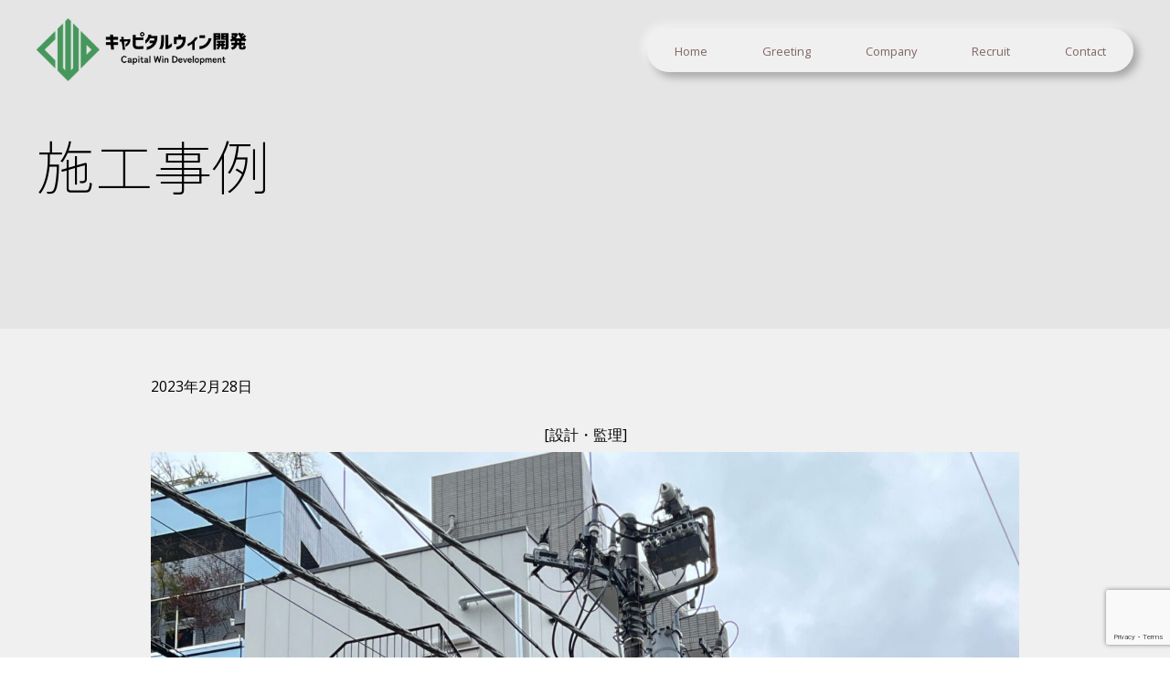

--- FILE ---
content_type: text/html; charset=UTF-8
request_url: http://cwp-architecture.com/case/%E5%8D%83%E4%BB%A3%E7%94%B0%E5%8C%BA%E5%B9%B3%E6%B2%B3%E7%94%BA%EF%BC%9A/
body_size: 10083
content:
<!DOCTYPE html>
<html lang="ja">
<head>
  <!-- Google Tag Manager -->
<script>(function(w,d,s,l,i){w[l]=w[l]||[];w[l].push({'gtm.start':
new Date().getTime(),event:'gtm.js'});var f=d.getElementsByTagName(s)[0],
j=d.createElement(s),dl=l!='dataLayer'?'&l='+l:'';j.async=true;j.src=
'https://www.googletagmanager.com/gtm.js?id='+i+dl;f.parentNode.insertBefore(j,f);
})(window,document,'script','dataLayer','GTM-WDXX99LP');</script>
<!-- End Google Tag Manager -->
<meta charset="UTF-8">
  <meta http-equiv="X-UA-Compatible" content="IE=edge">
	  <meta name="viewport" content="width=device-width, initial-scale=1.0">
	<meta name="keywords" content="キャピタルウィン開発,不動産,キャピタルウィンパートナーズ">
	<meta name="description" content="土地有効活用の企画提案や建設の設計業務を行う建設コンサルティング会社。保育園や介護施設を中心に、共同住宅や店舗・事務所ビル、倉庫など幅広い分野の設計を行なっています。リノベーション提案や運営会社、建築会社の紹介も。" />
  <!-- css -->
  <link rel="stylesheet" href="https://use.fontawesome.com/releases/v5.6.4/css/all.css">
  <link rel="stylesheet" href="http://cwp-architecture.com/wp-content/themes/cwp/slick/slick.css">
  <link rel="stylesheet" href="http://cwp-architecture.com/wp-content/themes/cwp/slick/slick-theme.css">
  <link rel="preconnect" href="https://fonts.googleapis.com">
  <link rel="preconnect" href="https://fonts.gstatic.com" crossorigin>
	<link rel="icon" type="image/vnd.microsoft.icon" href="http://cwp-architecture.com/wp-content/themes/cwp/favicon.ico">
  <link href="https://fonts.googleapis.com/css?family=Open+Sans" rel="stylesheet">
  <link href="https://fonts.googleapis.com/css2?family=Zen+Kaku+Gothic+New:wght@300;400&display=swap" rel="stylesheet">

  <link rel="stylesheet" href="http://cwp-architecture.com/wp-content/themes/cwp/css/destyle.css">
  <link rel="stylesheet" href="http://cwp-architecture.com/wp-content/themes/cwp/css/common.css">
	<link rel="stylesheet" href="http://cwp-architecture.com/wp-content/themes/cwp/css/preload.css"　media="print"　onload="this.media='all'">
    <link rel="stylesheet" href="http://cwp-architecture.com/wp-content/themes/cwp/style.css">

		<!-- All in One SEO 4.8.1 - aioseo.com -->
	<meta name="description" content="トランクルーム 千代田区平河町 378.56㎡" />
	<meta name="robots" content="max-image-preview:large" />
	<link rel="canonical" href="http://cwp-architecture.com/case/%e5%8d%83%e4%bb%a3%e7%94%b0%e5%8c%ba%e5%b9%b3%e6%b2%b3%e7%94%ba%ef%bc%9a/" />
	<meta name="generator" content="All in One SEO (AIOSEO) 4.8.1" />
		<meta property="og:locale" content="ja_JP" />
		<meta property="og:site_name" content="キャピタルウィン開発 | 土地有効活用の提案・設計監理業務・内装改修工事・建築コンサルティング" />
		<meta property="og:type" content="article" />
		<meta property="og:title" content="[設計・監理] | キャピタルウィン開発" />
		<meta property="og:description" content="トランクルーム 千代田区平河町 378.56㎡" />
		<meta property="og:url" content="http://cwp-architecture.com/case/%e5%8d%83%e4%bb%a3%e7%94%b0%e5%8c%ba%e5%b9%b3%e6%b2%b3%e7%94%ba%ef%bc%9a/" />
		<meta property="article:published_time" content="2023-02-28T02:13:00+00:00" />
		<meta property="article:modified_time" content="2024-05-14T03:21:18+00:00" />
		<meta name="twitter:card" content="summary_large_image" />
		<meta name="twitter:title" content="[設計・監理] | キャピタルウィン開発" />
		<meta name="twitter:description" content="トランクルーム 千代田区平河町 378.56㎡" />
		<script type="application/ld+json" class="aioseo-schema">
			{"@context":"https:\/\/schema.org","@graph":[{"@type":"BreadcrumbList","@id":"http:\/\/cwp-architecture.com\/case\/%e5%8d%83%e4%bb%a3%e7%94%b0%e5%8c%ba%e5%b9%b3%e6%b2%b3%e7%94%ba%ef%bc%9a\/#breadcrumblist","itemListElement":[{"@type":"ListItem","@id":"http:\/\/cwp-architecture.com\/#listItem","position":1,"name":"\u5bb6","item":"http:\/\/cwp-architecture.com\/","nextItem":{"@type":"ListItem","@id":"http:\/\/cwp-architecture.com\/case\/%e5%8d%83%e4%bb%a3%e7%94%b0%e5%8c%ba%e5%b9%b3%e6%b2%b3%e7%94%ba%ef%bc%9a\/#listItem","name":"[\u8a2d\u8a08\u30fb\u76e3\u7406]"}},{"@type":"ListItem","@id":"http:\/\/cwp-architecture.com\/case\/%e5%8d%83%e4%bb%a3%e7%94%b0%e5%8c%ba%e5%b9%b3%e6%b2%b3%e7%94%ba%ef%bc%9a\/#listItem","position":2,"name":"[\u8a2d\u8a08\u30fb\u76e3\u7406]","previousItem":{"@type":"ListItem","@id":"http:\/\/cwp-architecture.com\/#listItem","name":"\u5bb6"}}]},{"@type":"Organization","@id":"http:\/\/cwp-architecture.com\/#organization","name":"\u30ad\u30e3\u30d4\u30bf\u30eb\u30a6\u30a3\u30f3\u958b\u767a","description":"\u571f\u5730\u6709\u52b9\u6d3b\u7528\u306e\u63d0\u6848\u30fb\u8a2d\u8a08\u76e3\u7406\u696d\u52d9\u30fb\u5185\u88c5\u6539\u4fee\u5de5\u4e8b\u30fb\u5efa\u7bc9\u30b3\u30f3\u30b5\u30eb\u30c6\u30a3\u30f3\u30b0","url":"http:\/\/cwp-architecture.com\/"},{"@type":"WebPage","@id":"http:\/\/cwp-architecture.com\/case\/%e5%8d%83%e4%bb%a3%e7%94%b0%e5%8c%ba%e5%b9%b3%e6%b2%b3%e7%94%ba%ef%bc%9a\/#webpage","url":"http:\/\/cwp-architecture.com\/case\/%e5%8d%83%e4%bb%a3%e7%94%b0%e5%8c%ba%e5%b9%b3%e6%b2%b3%e7%94%ba%ef%bc%9a\/","name":"[\u8a2d\u8a08\u30fb\u76e3\u7406] | \u30ad\u30e3\u30d4\u30bf\u30eb\u30a6\u30a3\u30f3\u958b\u767a","description":"\u30c8\u30e9\u30f3\u30af\u30eb\u30fc\u30e0 \u5343\u4ee3\u7530\u533a\u5e73\u6cb3\u753a 378.56\u33a1","inLanguage":"ja","isPartOf":{"@id":"http:\/\/cwp-architecture.com\/#website"},"breadcrumb":{"@id":"http:\/\/cwp-architecture.com\/case\/%e5%8d%83%e4%bb%a3%e7%94%b0%e5%8c%ba%e5%b9%b3%e6%b2%b3%e7%94%ba%ef%bc%9a\/#breadcrumblist"},"image":{"@type":"ImageObject","url":"http:\/\/cwp-architecture.com\/wp-content\/uploads\/2022\/02\/\u5e73\u6cb3\u753a_1296\uff081\uff092023.02\u3000\u8a2d\u8a08\uff08\u30c8\u30e9\u30f3\u30af\u30eb\u30fc\u30e0\uff09-scaled-1.jpg","@id":"http:\/\/cwp-architecture.com\/case\/%e5%8d%83%e4%bb%a3%e7%94%b0%e5%8c%ba%e5%b9%b3%e6%b2%b3%e7%94%ba%ef%bc%9a\/#mainImage","width":1920,"height":2560},"primaryImageOfPage":{"@id":"http:\/\/cwp-architecture.com\/case\/%e5%8d%83%e4%bb%a3%e7%94%b0%e5%8c%ba%e5%b9%b3%e6%b2%b3%e7%94%ba%ef%bc%9a\/#mainImage"},"datePublished":"2023-02-28T11:13:00+09:00","dateModified":"2024-05-14T12:21:18+09:00"},{"@type":"WebSite","@id":"http:\/\/cwp-architecture.com\/#website","url":"http:\/\/cwp-architecture.com\/","name":"\u30ad\u30e3\u30d4\u30bf\u30eb\u30a6\u30a3\u30f3\u958b\u767a","description":"\u571f\u5730\u6709\u52b9\u6d3b\u7528\u306e\u63d0\u6848\u30fb\u8a2d\u8a08\u76e3\u7406\u696d\u52d9\u30fb\u5185\u88c5\u6539\u4fee\u5de5\u4e8b\u30fb\u5efa\u7bc9\u30b3\u30f3\u30b5\u30eb\u30c6\u30a3\u30f3\u30b0","inLanguage":"ja","publisher":{"@id":"http:\/\/cwp-architecture.com\/#organization"}}]}
		</script>
		<!-- All in One SEO -->

<link rel="alternate" title="oEmbed (JSON)" type="application/json+oembed" href="http://cwp-architecture.com/wp-json/oembed/1.0/embed?url=http%3A%2F%2Fcwp-architecture.com%2Fcase%2F%25e5%258d%2583%25e4%25bb%25a3%25e7%2594%25b0%25e5%258c%25ba%25e5%25b9%25b3%25e6%25b2%25b3%25e7%2594%25ba%25ef%25bc%259a%2F" />
<link rel="alternate" title="oEmbed (XML)" type="text/xml+oembed" href="http://cwp-architecture.com/wp-json/oembed/1.0/embed?url=http%3A%2F%2Fcwp-architecture.com%2Fcase%2F%25e5%258d%2583%25e4%25bb%25a3%25e7%2594%25b0%25e5%258c%25ba%25e5%25b9%25b3%25e6%25b2%25b3%25e7%2594%25ba%25ef%25bc%259a%2F&#038;format=xml" />
<style id='wp-img-auto-sizes-contain-inline-css' type='text/css'>
img:is([sizes=auto i],[sizes^="auto," i]){contain-intrinsic-size:3000px 1500px}
/*# sourceURL=wp-img-auto-sizes-contain-inline-css */
</style>
<style id='wp-emoji-styles-inline-css' type='text/css'>

	img.wp-smiley, img.emoji {
		display: inline !important;
		border: none !important;
		box-shadow: none !important;
		height: 1em !important;
		width: 1em !important;
		margin: 0 0.07em !important;
		vertical-align: -0.1em !important;
		background: none !important;
		padding: 0 !important;
	}
/*# sourceURL=wp-emoji-styles-inline-css */
</style>
<style id='wp-block-library-inline-css' type='text/css'>
:root{--wp-block-synced-color:#7a00df;--wp-block-synced-color--rgb:122,0,223;--wp-bound-block-color:var(--wp-block-synced-color);--wp-editor-canvas-background:#ddd;--wp-admin-theme-color:#007cba;--wp-admin-theme-color--rgb:0,124,186;--wp-admin-theme-color-darker-10:#006ba1;--wp-admin-theme-color-darker-10--rgb:0,107,160.5;--wp-admin-theme-color-darker-20:#005a87;--wp-admin-theme-color-darker-20--rgb:0,90,135;--wp-admin-border-width-focus:2px}@media (min-resolution:192dpi){:root{--wp-admin-border-width-focus:1.5px}}.wp-element-button{cursor:pointer}:root .has-very-light-gray-background-color{background-color:#eee}:root .has-very-dark-gray-background-color{background-color:#313131}:root .has-very-light-gray-color{color:#eee}:root .has-very-dark-gray-color{color:#313131}:root .has-vivid-green-cyan-to-vivid-cyan-blue-gradient-background{background:linear-gradient(135deg,#00d084,#0693e3)}:root .has-purple-crush-gradient-background{background:linear-gradient(135deg,#34e2e4,#4721fb 50%,#ab1dfe)}:root .has-hazy-dawn-gradient-background{background:linear-gradient(135deg,#faaca8,#dad0ec)}:root .has-subdued-olive-gradient-background{background:linear-gradient(135deg,#fafae1,#67a671)}:root .has-atomic-cream-gradient-background{background:linear-gradient(135deg,#fdd79a,#004a59)}:root .has-nightshade-gradient-background{background:linear-gradient(135deg,#330968,#31cdcf)}:root .has-midnight-gradient-background{background:linear-gradient(135deg,#020381,#2874fc)}:root{--wp--preset--font-size--normal:16px;--wp--preset--font-size--huge:42px}.has-regular-font-size{font-size:1em}.has-larger-font-size{font-size:2.625em}.has-normal-font-size{font-size:var(--wp--preset--font-size--normal)}.has-huge-font-size{font-size:var(--wp--preset--font-size--huge)}.has-text-align-center{text-align:center}.has-text-align-left{text-align:left}.has-text-align-right{text-align:right}.has-fit-text{white-space:nowrap!important}#end-resizable-editor-section{display:none}.aligncenter{clear:both}.items-justified-left{justify-content:flex-start}.items-justified-center{justify-content:center}.items-justified-right{justify-content:flex-end}.items-justified-space-between{justify-content:space-between}.screen-reader-text{border:0;clip-path:inset(50%);height:1px;margin:-1px;overflow:hidden;padding:0;position:absolute;width:1px;word-wrap:normal!important}.screen-reader-text:focus{background-color:#ddd;clip-path:none;color:#444;display:block;font-size:1em;height:auto;left:5px;line-height:normal;padding:15px 23px 14px;text-decoration:none;top:5px;width:auto;z-index:100000}html :where(.has-border-color){border-style:solid}html :where([style*=border-top-color]){border-top-style:solid}html :where([style*=border-right-color]){border-right-style:solid}html :where([style*=border-bottom-color]){border-bottom-style:solid}html :where([style*=border-left-color]){border-left-style:solid}html :where([style*=border-width]){border-style:solid}html :where([style*=border-top-width]){border-top-style:solid}html :where([style*=border-right-width]){border-right-style:solid}html :where([style*=border-bottom-width]){border-bottom-style:solid}html :where([style*=border-left-width]){border-left-style:solid}html :where(img[class*=wp-image-]){height:auto;max-width:100%}:where(figure){margin:0 0 1em}html :where(.is-position-sticky){--wp-admin--admin-bar--position-offset:var(--wp-admin--admin-bar--height,0px)}@media screen and (max-width:600px){html :where(.is-position-sticky){--wp-admin--admin-bar--position-offset:0px}}

/*# sourceURL=wp-block-library-inline-css */
</style><style id='wp-block-paragraph-inline-css' type='text/css'>
.is-small-text{font-size:.875em}.is-regular-text{font-size:1em}.is-large-text{font-size:2.25em}.is-larger-text{font-size:3em}.has-drop-cap:not(:focus):first-letter{float:left;font-size:8.4em;font-style:normal;font-weight:100;line-height:.68;margin:.05em .1em 0 0;text-transform:uppercase}body.rtl .has-drop-cap:not(:focus):first-letter{float:none;margin-left:.1em}p.has-drop-cap.has-background{overflow:hidden}:root :where(p.has-background){padding:1.25em 2.375em}:where(p.has-text-color:not(.has-link-color)) a{color:inherit}p.has-text-align-left[style*="writing-mode:vertical-lr"],p.has-text-align-right[style*="writing-mode:vertical-rl"]{rotate:180deg}
/*# sourceURL=http://cwp-architecture.com/wp-includes/blocks/paragraph/style.min.css */
</style>
<style id='global-styles-inline-css' type='text/css'>
:root{--wp--preset--aspect-ratio--square: 1;--wp--preset--aspect-ratio--4-3: 4/3;--wp--preset--aspect-ratio--3-4: 3/4;--wp--preset--aspect-ratio--3-2: 3/2;--wp--preset--aspect-ratio--2-3: 2/3;--wp--preset--aspect-ratio--16-9: 16/9;--wp--preset--aspect-ratio--9-16: 9/16;--wp--preset--color--black: #000000;--wp--preset--color--cyan-bluish-gray: #abb8c3;--wp--preset--color--white: #ffffff;--wp--preset--color--pale-pink: #f78da7;--wp--preset--color--vivid-red: #cf2e2e;--wp--preset--color--luminous-vivid-orange: #ff6900;--wp--preset--color--luminous-vivid-amber: #fcb900;--wp--preset--color--light-green-cyan: #7bdcb5;--wp--preset--color--vivid-green-cyan: #00d084;--wp--preset--color--pale-cyan-blue: #8ed1fc;--wp--preset--color--vivid-cyan-blue: #0693e3;--wp--preset--color--vivid-purple: #9b51e0;--wp--preset--gradient--vivid-cyan-blue-to-vivid-purple: linear-gradient(135deg,rgb(6,147,227) 0%,rgb(155,81,224) 100%);--wp--preset--gradient--light-green-cyan-to-vivid-green-cyan: linear-gradient(135deg,rgb(122,220,180) 0%,rgb(0,208,130) 100%);--wp--preset--gradient--luminous-vivid-amber-to-luminous-vivid-orange: linear-gradient(135deg,rgb(252,185,0) 0%,rgb(255,105,0) 100%);--wp--preset--gradient--luminous-vivid-orange-to-vivid-red: linear-gradient(135deg,rgb(255,105,0) 0%,rgb(207,46,46) 100%);--wp--preset--gradient--very-light-gray-to-cyan-bluish-gray: linear-gradient(135deg,rgb(238,238,238) 0%,rgb(169,184,195) 100%);--wp--preset--gradient--cool-to-warm-spectrum: linear-gradient(135deg,rgb(74,234,220) 0%,rgb(151,120,209) 20%,rgb(207,42,186) 40%,rgb(238,44,130) 60%,rgb(251,105,98) 80%,rgb(254,248,76) 100%);--wp--preset--gradient--blush-light-purple: linear-gradient(135deg,rgb(255,206,236) 0%,rgb(152,150,240) 100%);--wp--preset--gradient--blush-bordeaux: linear-gradient(135deg,rgb(254,205,165) 0%,rgb(254,45,45) 50%,rgb(107,0,62) 100%);--wp--preset--gradient--luminous-dusk: linear-gradient(135deg,rgb(255,203,112) 0%,rgb(199,81,192) 50%,rgb(65,88,208) 100%);--wp--preset--gradient--pale-ocean: linear-gradient(135deg,rgb(255,245,203) 0%,rgb(182,227,212) 50%,rgb(51,167,181) 100%);--wp--preset--gradient--electric-grass: linear-gradient(135deg,rgb(202,248,128) 0%,rgb(113,206,126) 100%);--wp--preset--gradient--midnight: linear-gradient(135deg,rgb(2,3,129) 0%,rgb(40,116,252) 100%);--wp--preset--font-size--small: 13px;--wp--preset--font-size--medium: 20px;--wp--preset--font-size--large: 36px;--wp--preset--font-size--x-large: 42px;--wp--preset--spacing--20: 0.44rem;--wp--preset--spacing--30: 0.67rem;--wp--preset--spacing--40: 1rem;--wp--preset--spacing--50: 1.5rem;--wp--preset--spacing--60: 2.25rem;--wp--preset--spacing--70: 3.38rem;--wp--preset--spacing--80: 5.06rem;--wp--preset--shadow--natural: 6px 6px 9px rgba(0, 0, 0, 0.2);--wp--preset--shadow--deep: 12px 12px 50px rgba(0, 0, 0, 0.4);--wp--preset--shadow--sharp: 6px 6px 0px rgba(0, 0, 0, 0.2);--wp--preset--shadow--outlined: 6px 6px 0px -3px rgb(255, 255, 255), 6px 6px rgb(0, 0, 0);--wp--preset--shadow--crisp: 6px 6px 0px rgb(0, 0, 0);}:where(.is-layout-flex){gap: 0.5em;}:where(.is-layout-grid){gap: 0.5em;}body .is-layout-flex{display: flex;}.is-layout-flex{flex-wrap: wrap;align-items: center;}.is-layout-flex > :is(*, div){margin: 0;}body .is-layout-grid{display: grid;}.is-layout-grid > :is(*, div){margin: 0;}:where(.wp-block-columns.is-layout-flex){gap: 2em;}:where(.wp-block-columns.is-layout-grid){gap: 2em;}:where(.wp-block-post-template.is-layout-flex){gap: 1.25em;}:where(.wp-block-post-template.is-layout-grid){gap: 1.25em;}.has-black-color{color: var(--wp--preset--color--black) !important;}.has-cyan-bluish-gray-color{color: var(--wp--preset--color--cyan-bluish-gray) !important;}.has-white-color{color: var(--wp--preset--color--white) !important;}.has-pale-pink-color{color: var(--wp--preset--color--pale-pink) !important;}.has-vivid-red-color{color: var(--wp--preset--color--vivid-red) !important;}.has-luminous-vivid-orange-color{color: var(--wp--preset--color--luminous-vivid-orange) !important;}.has-luminous-vivid-amber-color{color: var(--wp--preset--color--luminous-vivid-amber) !important;}.has-light-green-cyan-color{color: var(--wp--preset--color--light-green-cyan) !important;}.has-vivid-green-cyan-color{color: var(--wp--preset--color--vivid-green-cyan) !important;}.has-pale-cyan-blue-color{color: var(--wp--preset--color--pale-cyan-blue) !important;}.has-vivid-cyan-blue-color{color: var(--wp--preset--color--vivid-cyan-blue) !important;}.has-vivid-purple-color{color: var(--wp--preset--color--vivid-purple) !important;}.has-black-background-color{background-color: var(--wp--preset--color--black) !important;}.has-cyan-bluish-gray-background-color{background-color: var(--wp--preset--color--cyan-bluish-gray) !important;}.has-white-background-color{background-color: var(--wp--preset--color--white) !important;}.has-pale-pink-background-color{background-color: var(--wp--preset--color--pale-pink) !important;}.has-vivid-red-background-color{background-color: var(--wp--preset--color--vivid-red) !important;}.has-luminous-vivid-orange-background-color{background-color: var(--wp--preset--color--luminous-vivid-orange) !important;}.has-luminous-vivid-amber-background-color{background-color: var(--wp--preset--color--luminous-vivid-amber) !important;}.has-light-green-cyan-background-color{background-color: var(--wp--preset--color--light-green-cyan) !important;}.has-vivid-green-cyan-background-color{background-color: var(--wp--preset--color--vivid-green-cyan) !important;}.has-pale-cyan-blue-background-color{background-color: var(--wp--preset--color--pale-cyan-blue) !important;}.has-vivid-cyan-blue-background-color{background-color: var(--wp--preset--color--vivid-cyan-blue) !important;}.has-vivid-purple-background-color{background-color: var(--wp--preset--color--vivid-purple) !important;}.has-black-border-color{border-color: var(--wp--preset--color--black) !important;}.has-cyan-bluish-gray-border-color{border-color: var(--wp--preset--color--cyan-bluish-gray) !important;}.has-white-border-color{border-color: var(--wp--preset--color--white) !important;}.has-pale-pink-border-color{border-color: var(--wp--preset--color--pale-pink) !important;}.has-vivid-red-border-color{border-color: var(--wp--preset--color--vivid-red) !important;}.has-luminous-vivid-orange-border-color{border-color: var(--wp--preset--color--luminous-vivid-orange) !important;}.has-luminous-vivid-amber-border-color{border-color: var(--wp--preset--color--luminous-vivid-amber) !important;}.has-light-green-cyan-border-color{border-color: var(--wp--preset--color--light-green-cyan) !important;}.has-vivid-green-cyan-border-color{border-color: var(--wp--preset--color--vivid-green-cyan) !important;}.has-pale-cyan-blue-border-color{border-color: var(--wp--preset--color--pale-cyan-blue) !important;}.has-vivid-cyan-blue-border-color{border-color: var(--wp--preset--color--vivid-cyan-blue) !important;}.has-vivid-purple-border-color{border-color: var(--wp--preset--color--vivid-purple) !important;}.has-vivid-cyan-blue-to-vivid-purple-gradient-background{background: var(--wp--preset--gradient--vivid-cyan-blue-to-vivid-purple) !important;}.has-light-green-cyan-to-vivid-green-cyan-gradient-background{background: var(--wp--preset--gradient--light-green-cyan-to-vivid-green-cyan) !important;}.has-luminous-vivid-amber-to-luminous-vivid-orange-gradient-background{background: var(--wp--preset--gradient--luminous-vivid-amber-to-luminous-vivid-orange) !important;}.has-luminous-vivid-orange-to-vivid-red-gradient-background{background: var(--wp--preset--gradient--luminous-vivid-orange-to-vivid-red) !important;}.has-very-light-gray-to-cyan-bluish-gray-gradient-background{background: var(--wp--preset--gradient--very-light-gray-to-cyan-bluish-gray) !important;}.has-cool-to-warm-spectrum-gradient-background{background: var(--wp--preset--gradient--cool-to-warm-spectrum) !important;}.has-blush-light-purple-gradient-background{background: var(--wp--preset--gradient--blush-light-purple) !important;}.has-blush-bordeaux-gradient-background{background: var(--wp--preset--gradient--blush-bordeaux) !important;}.has-luminous-dusk-gradient-background{background: var(--wp--preset--gradient--luminous-dusk) !important;}.has-pale-ocean-gradient-background{background: var(--wp--preset--gradient--pale-ocean) !important;}.has-electric-grass-gradient-background{background: var(--wp--preset--gradient--electric-grass) !important;}.has-midnight-gradient-background{background: var(--wp--preset--gradient--midnight) !important;}.has-small-font-size{font-size: var(--wp--preset--font-size--small) !important;}.has-medium-font-size{font-size: var(--wp--preset--font-size--medium) !important;}.has-large-font-size{font-size: var(--wp--preset--font-size--large) !important;}.has-x-large-font-size{font-size: var(--wp--preset--font-size--x-large) !important;}
/*# sourceURL=global-styles-inline-css */
</style>

<style id='classic-theme-styles-inline-css' type='text/css'>
/*! This file is auto-generated */
.wp-block-button__link{color:#fff;background-color:#32373c;border-radius:9999px;box-shadow:none;text-decoration:none;padding:calc(.667em + 2px) calc(1.333em + 2px);font-size:1.125em}.wp-block-file__button{background:#32373c;color:#fff;text-decoration:none}
/*# sourceURL=/wp-includes/css/classic-themes.min.css */
</style>
<link rel='stylesheet' id='contact-form-7-css' href='http://cwp-architecture.com/wp-content/plugins/contact-form-7/includes/css/styles.css?ver=5.7.6' type='text/css' media='all' />
<link rel='stylesheet' id='cf7msm_styles-css' href='http://cwp-architecture.com/wp-content/plugins/contact-form-7-multi-step-module/resources/cf7msm.css?ver=4.2.1' type='text/css' media='all' />
<script type="text/javascript" src="http://cwp-architecture.com/wp-includes/js/jquery/jquery.min.js?ver=3.7.1" id="jquery-core-js"></script>
<script type="text/javascript" src="http://cwp-architecture.com/wp-includes/js/jquery/jquery-migrate.min.js?ver=3.4.1" id="jquery-migrate-js"></script>
<link rel="https://api.w.org/" href="http://cwp-architecture.com/wp-json/" /><link rel="alternate" title="JSON" type="application/json" href="http://cwp-architecture.com/wp-json/wp/v2/case/86" /><link rel="EditURI" type="application/rsd+xml" title="RSD" href="http://cwp-architecture.com/xmlrpc.php?rsd" />
<meta name="generator" content="WordPress 6.9" />
<link rel='shortlink' href='http://cwp-architecture.com/?p=86' />
</head>
<body>
  <!-- Google Tag Manager (noscript) -->
<noscript><iframe src="https://www.googletagmanager.com/ns.html?id=GTM-WDXX99LP"
height="0" width="0" style="display:none;visibility:hidden"></iframe></noscript>
<!-- End Google Tag Manager (noscript) -->
<header class="header">
  <div class="logo"><a href="http://cwp-architecture.com/"><img class="h_logo" src="http://cwp-architecture.com/wp-content/themes/cwp/img/logo.png"></a></div>

  <div class="pc_nav">
    <!-- メニュー -->
    <nav class="nav_content">
      <ul class="nav_list">
        <li class="nav_item"><a href="http://cwp-architecture.com/">Home</a></li>
        <li class="nav_item"><a href="http://cwp-architecture.com/greeting">Greeting</a></li>
        <li class="nav_item"><a href="http://cwp-architecture.com/company">Company</a></li>
        <li class="nav_item"><a href="http://cwp-architecture.com/recruit">Recruit</a></li>
        <li class="nav_item"><a href="http://cwp-architecture.com/contact">Contact</a></li>
      </ul>
    </nav>
  </div>
  <!-- ハンバーガーメニュー部分 -->
  <div class="nav">

    <input id="drawer_input" class="drawer_hidden" type="checkbox">

    <!-- ハンバーガーアイコン -->
    <label for="drawer_input" class="drawer_open"><span></span></label>

    <!-- メニュー -->
    <nav class="nav_content">
      <ul class="nav_list">
        <li class="nav_item"><a href="http://cwp-architecture.com/">Home</a></li>
        <li class="nav_item"><a href="http://cwp-architecture.com/greeting">Greeting</a></li>
        <li class="nav_item"><a href="http://cwp-architecture.com/company">Company</a></li>
        <li class="nav_item"><a href="http://cwp-architecture.com/recruit">Recruit</a></li>
        <li class="nav_item"><a href="http://cwp-architecture.com/privacypolicy">Privacy Policy</a></li>
        <li class="nav_item"><a href="http://cwp-architecture.com/contact">Contact</a></li>
      </ul>
    </nav>
  </div>
  <!--TOPに戻る-->
  <div id="page_top"><a href="#"></a></div>
</header><div id="case" class="content">
<div class="first-v page_img">
        <h1 class="page_ttl">施工事例</h1>
</div>
<div class="outer_frame">
<div class="">
<div class="post_meta">
                <!-- 日付 -->
                <p class="post_time">2023年2月28日</p>
            </div>
        <h2 class="blog_ttl">[設計・監理]</h2>
    
    
    <img width="1920" height="2560" src="http://cwp-architecture.com/wp-content/uploads/2022/02/平河町_1296（1）2023.02　設計（トランクルーム）-scaled-1.jpg" class="attachment-post-thumbnail size-post-thumbnail wp-post-image" alt="" decoding="async" fetchpriority="high" srcset="http://cwp-architecture.com/wp-content/uploads/2022/02/平河町_1296（1）2023.02　設計（トランクルーム）-scaled-1.jpg 1920w, http://cwp-architecture.com/wp-content/uploads/2022/02/平河町_1296（1）2023.02　設計（トランクルーム）-scaled-1-225x300.jpg 225w, http://cwp-architecture.com/wp-content/uploads/2022/02/平河町_1296（1）2023.02　設計（トランクルーム）-scaled-1-768x1024.jpg 768w, http://cwp-architecture.com/wp-content/uploads/2022/02/平河町_1296（1）2023.02　設計（トランクルーム）-scaled-1-1152x1536.jpg 1152w, http://cwp-architecture.com/wp-content/uploads/2022/02/平河町_1296（1）2023.02　設計（トランクルーム）-scaled-1-1536x2048.jpg 1536w" sizes="(max-width: 1920px) 100vw, 1920px" />        <div class="blog-content">
<p>トランクルーム 千代田区平河町</p>



<p>378.56㎡</p>
</div>
    </div>
    
</div>
<a href="http://cwp-architecture.com/case" class="case_btn">施工事例一覧へ</a>
</div>
<footer>
  <ul class="nav_list flex_box">
    <li class="nav_item"><a href="http://cwp-architecture.com/">Home</a></li>
    <li class="nav_item"><a href="http://cwp-architecture.com/greeting">Greeting</a></li>
    <li class="nav_item"><a href="http://cwp-architecture.com/company">Company</a></li>
    <li class="nav_item"><a href="http://cwp-architecture.com/recruit">Recruit</a></li>
    <li class="nav_item"><a href="http://cwp-architecture.com/privacypolicy">Privacy Policy</a></li>
    <li class="nav_item"><a href="http://cwp-architecture.com/contact">Contact</a></li>
  </ul>
  <div class="footer_text">
  <a href="http://cwp-architecture.com/"><img class="pc_only" src="http://cwp-architecture.com/wp-content/themes/cwp/img/logo_footer.png"></a>
    <p id="copyright">&copy; Capital Win Development INC. All Rights Reserved.</p>
  </div>
<script type="speculationrules">
{"prefetch":[{"source":"document","where":{"and":[{"href_matches":"/*"},{"not":{"href_matches":["/wp-*.php","/wp-admin/*","/wp-content/uploads/*","/wp-content/*","/wp-content/plugins/*","/wp-content/themes/cwp/*","/*\\?(.+)"]}},{"not":{"selector_matches":"a[rel~=\"nofollow\"]"}},{"not":{"selector_matches":".no-prefetch, .no-prefetch a"}}]},"eagerness":"conservative"}]}
</script>
<script type="text/javascript" src="http://cwp-architecture.com/wp-content/plugins/contact-form-7/includes/swv/js/index.js?ver=5.7.6" id="swv-js"></script>
<script type="text/javascript" id="contact-form-7-js-extra">
/* <![CDATA[ */
var wpcf7 = {"api":{"root":"http://cwp-architecture.com/wp-json/","namespace":"contact-form-7/v1"}};
//# sourceURL=contact-form-7-js-extra
/* ]]> */
</script>
<script type="text/javascript" src="http://cwp-architecture.com/wp-content/plugins/contact-form-7/includes/js/index.js?ver=5.7.6" id="contact-form-7-js"></script>
<script type="text/javascript" id="cf7msm-js-extra">
/* <![CDATA[ */
var cf7msm_posted_data = [];
//# sourceURL=cf7msm-js-extra
/* ]]> */
</script>
<script type="text/javascript" src="http://cwp-architecture.com/wp-content/plugins/contact-form-7-multi-step-module/resources/cf7msm.min.js?ver=4.2.1" id="cf7msm-js"></script>
<script type="text/javascript" src="https://www.google.com/recaptcha/api.js?render=6Lf2fhYmAAAAAGwJCvixq18bpNYg6-J-bX8X3sGy&amp;ver=3.0" id="google-recaptcha-js"></script>
<script type="text/javascript" src="http://cwp-architecture.com/wp-includes/js/dist/vendor/wp-polyfill.min.js?ver=3.15.0" id="wp-polyfill-js"></script>
<script type="text/javascript" id="wpcf7-recaptcha-js-extra">
/* <![CDATA[ */
var wpcf7_recaptcha = {"sitekey":"6Lf2fhYmAAAAAGwJCvixq18bpNYg6-J-bX8X3sGy","actions":{"homepage":"homepage","contactform":"contactform"}};
//# sourceURL=wpcf7-recaptcha-js-extra
/* ]]> */
</script>
<script type="text/javascript" src="http://cwp-architecture.com/wp-content/plugins/contact-form-7/modules/recaptcha/index.js?ver=5.7.6" id="wpcf7-recaptcha-js"></script>
<script id="wp-emoji-settings" type="application/json">
{"baseUrl":"https://s.w.org/images/core/emoji/17.0.2/72x72/","ext":".png","svgUrl":"https://s.w.org/images/core/emoji/17.0.2/svg/","svgExt":".svg","source":{"concatemoji":"http://cwp-architecture.com/wp-includes/js/wp-emoji-release.min.js?ver=6.9"}}
</script>
<script type="module">
/* <![CDATA[ */
/*! This file is auto-generated */
const a=JSON.parse(document.getElementById("wp-emoji-settings").textContent),o=(window._wpemojiSettings=a,"wpEmojiSettingsSupports"),s=["flag","emoji"];function i(e){try{var t={supportTests:e,timestamp:(new Date).valueOf()};sessionStorage.setItem(o,JSON.stringify(t))}catch(e){}}function c(e,t,n){e.clearRect(0,0,e.canvas.width,e.canvas.height),e.fillText(t,0,0);t=new Uint32Array(e.getImageData(0,0,e.canvas.width,e.canvas.height).data);e.clearRect(0,0,e.canvas.width,e.canvas.height),e.fillText(n,0,0);const a=new Uint32Array(e.getImageData(0,0,e.canvas.width,e.canvas.height).data);return t.every((e,t)=>e===a[t])}function p(e,t){e.clearRect(0,0,e.canvas.width,e.canvas.height),e.fillText(t,0,0);var n=e.getImageData(16,16,1,1);for(let e=0;e<n.data.length;e++)if(0!==n.data[e])return!1;return!0}function u(e,t,n,a){switch(t){case"flag":return n(e,"\ud83c\udff3\ufe0f\u200d\u26a7\ufe0f","\ud83c\udff3\ufe0f\u200b\u26a7\ufe0f")?!1:!n(e,"\ud83c\udde8\ud83c\uddf6","\ud83c\udde8\u200b\ud83c\uddf6")&&!n(e,"\ud83c\udff4\udb40\udc67\udb40\udc62\udb40\udc65\udb40\udc6e\udb40\udc67\udb40\udc7f","\ud83c\udff4\u200b\udb40\udc67\u200b\udb40\udc62\u200b\udb40\udc65\u200b\udb40\udc6e\u200b\udb40\udc67\u200b\udb40\udc7f");case"emoji":return!a(e,"\ud83e\u1fac8")}return!1}function f(e,t,n,a){let r;const o=(r="undefined"!=typeof WorkerGlobalScope&&self instanceof WorkerGlobalScope?new OffscreenCanvas(300,150):document.createElement("canvas")).getContext("2d",{willReadFrequently:!0}),s=(o.textBaseline="top",o.font="600 32px Arial",{});return e.forEach(e=>{s[e]=t(o,e,n,a)}),s}function r(e){var t=document.createElement("script");t.src=e,t.defer=!0,document.head.appendChild(t)}a.supports={everything:!0,everythingExceptFlag:!0},new Promise(t=>{let n=function(){try{var e=JSON.parse(sessionStorage.getItem(o));if("object"==typeof e&&"number"==typeof e.timestamp&&(new Date).valueOf()<e.timestamp+604800&&"object"==typeof e.supportTests)return e.supportTests}catch(e){}return null}();if(!n){if("undefined"!=typeof Worker&&"undefined"!=typeof OffscreenCanvas&&"undefined"!=typeof URL&&URL.createObjectURL&&"undefined"!=typeof Blob)try{var e="postMessage("+f.toString()+"("+[JSON.stringify(s),u.toString(),c.toString(),p.toString()].join(",")+"));",a=new Blob([e],{type:"text/javascript"});const r=new Worker(URL.createObjectURL(a),{name:"wpTestEmojiSupports"});return void(r.onmessage=e=>{i(n=e.data),r.terminate(),t(n)})}catch(e){}i(n=f(s,u,c,p))}t(n)}).then(e=>{for(const n in e)a.supports[n]=e[n],a.supports.everything=a.supports.everything&&a.supports[n],"flag"!==n&&(a.supports.everythingExceptFlag=a.supports.everythingExceptFlag&&a.supports[n]);var t;a.supports.everythingExceptFlag=a.supports.everythingExceptFlag&&!a.supports.flag,a.supports.everything||((t=a.source||{}).concatemoji?r(t.concatemoji):t.wpemoji&&t.twemoji&&(r(t.twemoji),r(t.wpemoji)))});
//# sourceURL=http://cwp-architecture.com/wp-includes/js/wp-emoji-loader.min.js
/* ]]> */
</script>
</footer>
<!-- js -->
<script src="http://cwp-architecture.com/wp-content/themes/cwp/slick/slick.min.js"></script>
<script src="http://cwp-architecture.com/wp-content/themes/cwp/js/main.js"></script>
<script>
jQuery(function($){
  $(".slide-top").slick({
    autoplay: true, // 自動再生
    pauseOnHover: false,
    fade: true, // スライドをフェードイン・フェードアウト
    cssEase: 'linear',// アニメーション
    speed: 300, // フェードアニメーションの速度設定
  });
	  });
  /*TOPに戻る*/
jQuery(function($){
    var pagetop = $('#page_top');
    pagetop.hide();
    $(window).scroll(function () {
      if ($(this).scrollTop() > 100) {  //100pxスクロールしたら表示
        pagetop.fadeIn();
      } else {
        pagetop.fadeOut();
      }
    });
    $('a[href^="#"]').click(function () {
      var time = 500;
      var href = $(this).attr("href");
      var target = $(href == "#" ? 'html' : href);
      var distance = target.offset().top;
      $("html, body").animate({ scrollTop: distance }, time, "swing");
      return false;
    });
  });
</script>

--- FILE ---
content_type: text/html; charset=utf-8
request_url: https://www.google.com/recaptcha/api2/anchor?ar=1&k=6Lf2fhYmAAAAAGwJCvixq18bpNYg6-J-bX8X3sGy&co=aHR0cDovL2N3cC1hcmNoaXRlY3R1cmUuY29tOjgw&hl=en&v=PoyoqOPhxBO7pBk68S4YbpHZ&size=invisible&anchor-ms=20000&execute-ms=30000&cb=2rvvwn9b8sfz
body_size: 48550
content:
<!DOCTYPE HTML><html dir="ltr" lang="en"><head><meta http-equiv="Content-Type" content="text/html; charset=UTF-8">
<meta http-equiv="X-UA-Compatible" content="IE=edge">
<title>reCAPTCHA</title>
<style type="text/css">
/* cyrillic-ext */
@font-face {
  font-family: 'Roboto';
  font-style: normal;
  font-weight: 400;
  font-stretch: 100%;
  src: url(//fonts.gstatic.com/s/roboto/v48/KFO7CnqEu92Fr1ME7kSn66aGLdTylUAMa3GUBHMdazTgWw.woff2) format('woff2');
  unicode-range: U+0460-052F, U+1C80-1C8A, U+20B4, U+2DE0-2DFF, U+A640-A69F, U+FE2E-FE2F;
}
/* cyrillic */
@font-face {
  font-family: 'Roboto';
  font-style: normal;
  font-weight: 400;
  font-stretch: 100%;
  src: url(//fonts.gstatic.com/s/roboto/v48/KFO7CnqEu92Fr1ME7kSn66aGLdTylUAMa3iUBHMdazTgWw.woff2) format('woff2');
  unicode-range: U+0301, U+0400-045F, U+0490-0491, U+04B0-04B1, U+2116;
}
/* greek-ext */
@font-face {
  font-family: 'Roboto';
  font-style: normal;
  font-weight: 400;
  font-stretch: 100%;
  src: url(//fonts.gstatic.com/s/roboto/v48/KFO7CnqEu92Fr1ME7kSn66aGLdTylUAMa3CUBHMdazTgWw.woff2) format('woff2');
  unicode-range: U+1F00-1FFF;
}
/* greek */
@font-face {
  font-family: 'Roboto';
  font-style: normal;
  font-weight: 400;
  font-stretch: 100%;
  src: url(//fonts.gstatic.com/s/roboto/v48/KFO7CnqEu92Fr1ME7kSn66aGLdTylUAMa3-UBHMdazTgWw.woff2) format('woff2');
  unicode-range: U+0370-0377, U+037A-037F, U+0384-038A, U+038C, U+038E-03A1, U+03A3-03FF;
}
/* math */
@font-face {
  font-family: 'Roboto';
  font-style: normal;
  font-weight: 400;
  font-stretch: 100%;
  src: url(//fonts.gstatic.com/s/roboto/v48/KFO7CnqEu92Fr1ME7kSn66aGLdTylUAMawCUBHMdazTgWw.woff2) format('woff2');
  unicode-range: U+0302-0303, U+0305, U+0307-0308, U+0310, U+0312, U+0315, U+031A, U+0326-0327, U+032C, U+032F-0330, U+0332-0333, U+0338, U+033A, U+0346, U+034D, U+0391-03A1, U+03A3-03A9, U+03B1-03C9, U+03D1, U+03D5-03D6, U+03F0-03F1, U+03F4-03F5, U+2016-2017, U+2034-2038, U+203C, U+2040, U+2043, U+2047, U+2050, U+2057, U+205F, U+2070-2071, U+2074-208E, U+2090-209C, U+20D0-20DC, U+20E1, U+20E5-20EF, U+2100-2112, U+2114-2115, U+2117-2121, U+2123-214F, U+2190, U+2192, U+2194-21AE, U+21B0-21E5, U+21F1-21F2, U+21F4-2211, U+2213-2214, U+2216-22FF, U+2308-230B, U+2310, U+2319, U+231C-2321, U+2336-237A, U+237C, U+2395, U+239B-23B7, U+23D0, U+23DC-23E1, U+2474-2475, U+25AF, U+25B3, U+25B7, U+25BD, U+25C1, U+25CA, U+25CC, U+25FB, U+266D-266F, U+27C0-27FF, U+2900-2AFF, U+2B0E-2B11, U+2B30-2B4C, U+2BFE, U+3030, U+FF5B, U+FF5D, U+1D400-1D7FF, U+1EE00-1EEFF;
}
/* symbols */
@font-face {
  font-family: 'Roboto';
  font-style: normal;
  font-weight: 400;
  font-stretch: 100%;
  src: url(//fonts.gstatic.com/s/roboto/v48/KFO7CnqEu92Fr1ME7kSn66aGLdTylUAMaxKUBHMdazTgWw.woff2) format('woff2');
  unicode-range: U+0001-000C, U+000E-001F, U+007F-009F, U+20DD-20E0, U+20E2-20E4, U+2150-218F, U+2190, U+2192, U+2194-2199, U+21AF, U+21E6-21F0, U+21F3, U+2218-2219, U+2299, U+22C4-22C6, U+2300-243F, U+2440-244A, U+2460-24FF, U+25A0-27BF, U+2800-28FF, U+2921-2922, U+2981, U+29BF, U+29EB, U+2B00-2BFF, U+4DC0-4DFF, U+FFF9-FFFB, U+10140-1018E, U+10190-1019C, U+101A0, U+101D0-101FD, U+102E0-102FB, U+10E60-10E7E, U+1D2C0-1D2D3, U+1D2E0-1D37F, U+1F000-1F0FF, U+1F100-1F1AD, U+1F1E6-1F1FF, U+1F30D-1F30F, U+1F315, U+1F31C, U+1F31E, U+1F320-1F32C, U+1F336, U+1F378, U+1F37D, U+1F382, U+1F393-1F39F, U+1F3A7-1F3A8, U+1F3AC-1F3AF, U+1F3C2, U+1F3C4-1F3C6, U+1F3CA-1F3CE, U+1F3D4-1F3E0, U+1F3ED, U+1F3F1-1F3F3, U+1F3F5-1F3F7, U+1F408, U+1F415, U+1F41F, U+1F426, U+1F43F, U+1F441-1F442, U+1F444, U+1F446-1F449, U+1F44C-1F44E, U+1F453, U+1F46A, U+1F47D, U+1F4A3, U+1F4B0, U+1F4B3, U+1F4B9, U+1F4BB, U+1F4BF, U+1F4C8-1F4CB, U+1F4D6, U+1F4DA, U+1F4DF, U+1F4E3-1F4E6, U+1F4EA-1F4ED, U+1F4F7, U+1F4F9-1F4FB, U+1F4FD-1F4FE, U+1F503, U+1F507-1F50B, U+1F50D, U+1F512-1F513, U+1F53E-1F54A, U+1F54F-1F5FA, U+1F610, U+1F650-1F67F, U+1F687, U+1F68D, U+1F691, U+1F694, U+1F698, U+1F6AD, U+1F6B2, U+1F6B9-1F6BA, U+1F6BC, U+1F6C6-1F6CF, U+1F6D3-1F6D7, U+1F6E0-1F6EA, U+1F6F0-1F6F3, U+1F6F7-1F6FC, U+1F700-1F7FF, U+1F800-1F80B, U+1F810-1F847, U+1F850-1F859, U+1F860-1F887, U+1F890-1F8AD, U+1F8B0-1F8BB, U+1F8C0-1F8C1, U+1F900-1F90B, U+1F93B, U+1F946, U+1F984, U+1F996, U+1F9E9, U+1FA00-1FA6F, U+1FA70-1FA7C, U+1FA80-1FA89, U+1FA8F-1FAC6, U+1FACE-1FADC, U+1FADF-1FAE9, U+1FAF0-1FAF8, U+1FB00-1FBFF;
}
/* vietnamese */
@font-face {
  font-family: 'Roboto';
  font-style: normal;
  font-weight: 400;
  font-stretch: 100%;
  src: url(//fonts.gstatic.com/s/roboto/v48/KFO7CnqEu92Fr1ME7kSn66aGLdTylUAMa3OUBHMdazTgWw.woff2) format('woff2');
  unicode-range: U+0102-0103, U+0110-0111, U+0128-0129, U+0168-0169, U+01A0-01A1, U+01AF-01B0, U+0300-0301, U+0303-0304, U+0308-0309, U+0323, U+0329, U+1EA0-1EF9, U+20AB;
}
/* latin-ext */
@font-face {
  font-family: 'Roboto';
  font-style: normal;
  font-weight: 400;
  font-stretch: 100%;
  src: url(//fonts.gstatic.com/s/roboto/v48/KFO7CnqEu92Fr1ME7kSn66aGLdTylUAMa3KUBHMdazTgWw.woff2) format('woff2');
  unicode-range: U+0100-02BA, U+02BD-02C5, U+02C7-02CC, U+02CE-02D7, U+02DD-02FF, U+0304, U+0308, U+0329, U+1D00-1DBF, U+1E00-1E9F, U+1EF2-1EFF, U+2020, U+20A0-20AB, U+20AD-20C0, U+2113, U+2C60-2C7F, U+A720-A7FF;
}
/* latin */
@font-face {
  font-family: 'Roboto';
  font-style: normal;
  font-weight: 400;
  font-stretch: 100%;
  src: url(//fonts.gstatic.com/s/roboto/v48/KFO7CnqEu92Fr1ME7kSn66aGLdTylUAMa3yUBHMdazQ.woff2) format('woff2');
  unicode-range: U+0000-00FF, U+0131, U+0152-0153, U+02BB-02BC, U+02C6, U+02DA, U+02DC, U+0304, U+0308, U+0329, U+2000-206F, U+20AC, U+2122, U+2191, U+2193, U+2212, U+2215, U+FEFF, U+FFFD;
}
/* cyrillic-ext */
@font-face {
  font-family: 'Roboto';
  font-style: normal;
  font-weight: 500;
  font-stretch: 100%;
  src: url(//fonts.gstatic.com/s/roboto/v48/KFO7CnqEu92Fr1ME7kSn66aGLdTylUAMa3GUBHMdazTgWw.woff2) format('woff2');
  unicode-range: U+0460-052F, U+1C80-1C8A, U+20B4, U+2DE0-2DFF, U+A640-A69F, U+FE2E-FE2F;
}
/* cyrillic */
@font-face {
  font-family: 'Roboto';
  font-style: normal;
  font-weight: 500;
  font-stretch: 100%;
  src: url(//fonts.gstatic.com/s/roboto/v48/KFO7CnqEu92Fr1ME7kSn66aGLdTylUAMa3iUBHMdazTgWw.woff2) format('woff2');
  unicode-range: U+0301, U+0400-045F, U+0490-0491, U+04B0-04B1, U+2116;
}
/* greek-ext */
@font-face {
  font-family: 'Roboto';
  font-style: normal;
  font-weight: 500;
  font-stretch: 100%;
  src: url(//fonts.gstatic.com/s/roboto/v48/KFO7CnqEu92Fr1ME7kSn66aGLdTylUAMa3CUBHMdazTgWw.woff2) format('woff2');
  unicode-range: U+1F00-1FFF;
}
/* greek */
@font-face {
  font-family: 'Roboto';
  font-style: normal;
  font-weight: 500;
  font-stretch: 100%;
  src: url(//fonts.gstatic.com/s/roboto/v48/KFO7CnqEu92Fr1ME7kSn66aGLdTylUAMa3-UBHMdazTgWw.woff2) format('woff2');
  unicode-range: U+0370-0377, U+037A-037F, U+0384-038A, U+038C, U+038E-03A1, U+03A3-03FF;
}
/* math */
@font-face {
  font-family: 'Roboto';
  font-style: normal;
  font-weight: 500;
  font-stretch: 100%;
  src: url(//fonts.gstatic.com/s/roboto/v48/KFO7CnqEu92Fr1ME7kSn66aGLdTylUAMawCUBHMdazTgWw.woff2) format('woff2');
  unicode-range: U+0302-0303, U+0305, U+0307-0308, U+0310, U+0312, U+0315, U+031A, U+0326-0327, U+032C, U+032F-0330, U+0332-0333, U+0338, U+033A, U+0346, U+034D, U+0391-03A1, U+03A3-03A9, U+03B1-03C9, U+03D1, U+03D5-03D6, U+03F0-03F1, U+03F4-03F5, U+2016-2017, U+2034-2038, U+203C, U+2040, U+2043, U+2047, U+2050, U+2057, U+205F, U+2070-2071, U+2074-208E, U+2090-209C, U+20D0-20DC, U+20E1, U+20E5-20EF, U+2100-2112, U+2114-2115, U+2117-2121, U+2123-214F, U+2190, U+2192, U+2194-21AE, U+21B0-21E5, U+21F1-21F2, U+21F4-2211, U+2213-2214, U+2216-22FF, U+2308-230B, U+2310, U+2319, U+231C-2321, U+2336-237A, U+237C, U+2395, U+239B-23B7, U+23D0, U+23DC-23E1, U+2474-2475, U+25AF, U+25B3, U+25B7, U+25BD, U+25C1, U+25CA, U+25CC, U+25FB, U+266D-266F, U+27C0-27FF, U+2900-2AFF, U+2B0E-2B11, U+2B30-2B4C, U+2BFE, U+3030, U+FF5B, U+FF5D, U+1D400-1D7FF, U+1EE00-1EEFF;
}
/* symbols */
@font-face {
  font-family: 'Roboto';
  font-style: normal;
  font-weight: 500;
  font-stretch: 100%;
  src: url(//fonts.gstatic.com/s/roboto/v48/KFO7CnqEu92Fr1ME7kSn66aGLdTylUAMaxKUBHMdazTgWw.woff2) format('woff2');
  unicode-range: U+0001-000C, U+000E-001F, U+007F-009F, U+20DD-20E0, U+20E2-20E4, U+2150-218F, U+2190, U+2192, U+2194-2199, U+21AF, U+21E6-21F0, U+21F3, U+2218-2219, U+2299, U+22C4-22C6, U+2300-243F, U+2440-244A, U+2460-24FF, U+25A0-27BF, U+2800-28FF, U+2921-2922, U+2981, U+29BF, U+29EB, U+2B00-2BFF, U+4DC0-4DFF, U+FFF9-FFFB, U+10140-1018E, U+10190-1019C, U+101A0, U+101D0-101FD, U+102E0-102FB, U+10E60-10E7E, U+1D2C0-1D2D3, U+1D2E0-1D37F, U+1F000-1F0FF, U+1F100-1F1AD, U+1F1E6-1F1FF, U+1F30D-1F30F, U+1F315, U+1F31C, U+1F31E, U+1F320-1F32C, U+1F336, U+1F378, U+1F37D, U+1F382, U+1F393-1F39F, U+1F3A7-1F3A8, U+1F3AC-1F3AF, U+1F3C2, U+1F3C4-1F3C6, U+1F3CA-1F3CE, U+1F3D4-1F3E0, U+1F3ED, U+1F3F1-1F3F3, U+1F3F5-1F3F7, U+1F408, U+1F415, U+1F41F, U+1F426, U+1F43F, U+1F441-1F442, U+1F444, U+1F446-1F449, U+1F44C-1F44E, U+1F453, U+1F46A, U+1F47D, U+1F4A3, U+1F4B0, U+1F4B3, U+1F4B9, U+1F4BB, U+1F4BF, U+1F4C8-1F4CB, U+1F4D6, U+1F4DA, U+1F4DF, U+1F4E3-1F4E6, U+1F4EA-1F4ED, U+1F4F7, U+1F4F9-1F4FB, U+1F4FD-1F4FE, U+1F503, U+1F507-1F50B, U+1F50D, U+1F512-1F513, U+1F53E-1F54A, U+1F54F-1F5FA, U+1F610, U+1F650-1F67F, U+1F687, U+1F68D, U+1F691, U+1F694, U+1F698, U+1F6AD, U+1F6B2, U+1F6B9-1F6BA, U+1F6BC, U+1F6C6-1F6CF, U+1F6D3-1F6D7, U+1F6E0-1F6EA, U+1F6F0-1F6F3, U+1F6F7-1F6FC, U+1F700-1F7FF, U+1F800-1F80B, U+1F810-1F847, U+1F850-1F859, U+1F860-1F887, U+1F890-1F8AD, U+1F8B0-1F8BB, U+1F8C0-1F8C1, U+1F900-1F90B, U+1F93B, U+1F946, U+1F984, U+1F996, U+1F9E9, U+1FA00-1FA6F, U+1FA70-1FA7C, U+1FA80-1FA89, U+1FA8F-1FAC6, U+1FACE-1FADC, U+1FADF-1FAE9, U+1FAF0-1FAF8, U+1FB00-1FBFF;
}
/* vietnamese */
@font-face {
  font-family: 'Roboto';
  font-style: normal;
  font-weight: 500;
  font-stretch: 100%;
  src: url(//fonts.gstatic.com/s/roboto/v48/KFO7CnqEu92Fr1ME7kSn66aGLdTylUAMa3OUBHMdazTgWw.woff2) format('woff2');
  unicode-range: U+0102-0103, U+0110-0111, U+0128-0129, U+0168-0169, U+01A0-01A1, U+01AF-01B0, U+0300-0301, U+0303-0304, U+0308-0309, U+0323, U+0329, U+1EA0-1EF9, U+20AB;
}
/* latin-ext */
@font-face {
  font-family: 'Roboto';
  font-style: normal;
  font-weight: 500;
  font-stretch: 100%;
  src: url(//fonts.gstatic.com/s/roboto/v48/KFO7CnqEu92Fr1ME7kSn66aGLdTylUAMa3KUBHMdazTgWw.woff2) format('woff2');
  unicode-range: U+0100-02BA, U+02BD-02C5, U+02C7-02CC, U+02CE-02D7, U+02DD-02FF, U+0304, U+0308, U+0329, U+1D00-1DBF, U+1E00-1E9F, U+1EF2-1EFF, U+2020, U+20A0-20AB, U+20AD-20C0, U+2113, U+2C60-2C7F, U+A720-A7FF;
}
/* latin */
@font-face {
  font-family: 'Roboto';
  font-style: normal;
  font-weight: 500;
  font-stretch: 100%;
  src: url(//fonts.gstatic.com/s/roboto/v48/KFO7CnqEu92Fr1ME7kSn66aGLdTylUAMa3yUBHMdazQ.woff2) format('woff2');
  unicode-range: U+0000-00FF, U+0131, U+0152-0153, U+02BB-02BC, U+02C6, U+02DA, U+02DC, U+0304, U+0308, U+0329, U+2000-206F, U+20AC, U+2122, U+2191, U+2193, U+2212, U+2215, U+FEFF, U+FFFD;
}
/* cyrillic-ext */
@font-face {
  font-family: 'Roboto';
  font-style: normal;
  font-weight: 900;
  font-stretch: 100%;
  src: url(//fonts.gstatic.com/s/roboto/v48/KFO7CnqEu92Fr1ME7kSn66aGLdTylUAMa3GUBHMdazTgWw.woff2) format('woff2');
  unicode-range: U+0460-052F, U+1C80-1C8A, U+20B4, U+2DE0-2DFF, U+A640-A69F, U+FE2E-FE2F;
}
/* cyrillic */
@font-face {
  font-family: 'Roboto';
  font-style: normal;
  font-weight: 900;
  font-stretch: 100%;
  src: url(//fonts.gstatic.com/s/roboto/v48/KFO7CnqEu92Fr1ME7kSn66aGLdTylUAMa3iUBHMdazTgWw.woff2) format('woff2');
  unicode-range: U+0301, U+0400-045F, U+0490-0491, U+04B0-04B1, U+2116;
}
/* greek-ext */
@font-face {
  font-family: 'Roboto';
  font-style: normal;
  font-weight: 900;
  font-stretch: 100%;
  src: url(//fonts.gstatic.com/s/roboto/v48/KFO7CnqEu92Fr1ME7kSn66aGLdTylUAMa3CUBHMdazTgWw.woff2) format('woff2');
  unicode-range: U+1F00-1FFF;
}
/* greek */
@font-face {
  font-family: 'Roboto';
  font-style: normal;
  font-weight: 900;
  font-stretch: 100%;
  src: url(//fonts.gstatic.com/s/roboto/v48/KFO7CnqEu92Fr1ME7kSn66aGLdTylUAMa3-UBHMdazTgWw.woff2) format('woff2');
  unicode-range: U+0370-0377, U+037A-037F, U+0384-038A, U+038C, U+038E-03A1, U+03A3-03FF;
}
/* math */
@font-face {
  font-family: 'Roboto';
  font-style: normal;
  font-weight: 900;
  font-stretch: 100%;
  src: url(//fonts.gstatic.com/s/roboto/v48/KFO7CnqEu92Fr1ME7kSn66aGLdTylUAMawCUBHMdazTgWw.woff2) format('woff2');
  unicode-range: U+0302-0303, U+0305, U+0307-0308, U+0310, U+0312, U+0315, U+031A, U+0326-0327, U+032C, U+032F-0330, U+0332-0333, U+0338, U+033A, U+0346, U+034D, U+0391-03A1, U+03A3-03A9, U+03B1-03C9, U+03D1, U+03D5-03D6, U+03F0-03F1, U+03F4-03F5, U+2016-2017, U+2034-2038, U+203C, U+2040, U+2043, U+2047, U+2050, U+2057, U+205F, U+2070-2071, U+2074-208E, U+2090-209C, U+20D0-20DC, U+20E1, U+20E5-20EF, U+2100-2112, U+2114-2115, U+2117-2121, U+2123-214F, U+2190, U+2192, U+2194-21AE, U+21B0-21E5, U+21F1-21F2, U+21F4-2211, U+2213-2214, U+2216-22FF, U+2308-230B, U+2310, U+2319, U+231C-2321, U+2336-237A, U+237C, U+2395, U+239B-23B7, U+23D0, U+23DC-23E1, U+2474-2475, U+25AF, U+25B3, U+25B7, U+25BD, U+25C1, U+25CA, U+25CC, U+25FB, U+266D-266F, U+27C0-27FF, U+2900-2AFF, U+2B0E-2B11, U+2B30-2B4C, U+2BFE, U+3030, U+FF5B, U+FF5D, U+1D400-1D7FF, U+1EE00-1EEFF;
}
/* symbols */
@font-face {
  font-family: 'Roboto';
  font-style: normal;
  font-weight: 900;
  font-stretch: 100%;
  src: url(//fonts.gstatic.com/s/roboto/v48/KFO7CnqEu92Fr1ME7kSn66aGLdTylUAMaxKUBHMdazTgWw.woff2) format('woff2');
  unicode-range: U+0001-000C, U+000E-001F, U+007F-009F, U+20DD-20E0, U+20E2-20E4, U+2150-218F, U+2190, U+2192, U+2194-2199, U+21AF, U+21E6-21F0, U+21F3, U+2218-2219, U+2299, U+22C4-22C6, U+2300-243F, U+2440-244A, U+2460-24FF, U+25A0-27BF, U+2800-28FF, U+2921-2922, U+2981, U+29BF, U+29EB, U+2B00-2BFF, U+4DC0-4DFF, U+FFF9-FFFB, U+10140-1018E, U+10190-1019C, U+101A0, U+101D0-101FD, U+102E0-102FB, U+10E60-10E7E, U+1D2C0-1D2D3, U+1D2E0-1D37F, U+1F000-1F0FF, U+1F100-1F1AD, U+1F1E6-1F1FF, U+1F30D-1F30F, U+1F315, U+1F31C, U+1F31E, U+1F320-1F32C, U+1F336, U+1F378, U+1F37D, U+1F382, U+1F393-1F39F, U+1F3A7-1F3A8, U+1F3AC-1F3AF, U+1F3C2, U+1F3C4-1F3C6, U+1F3CA-1F3CE, U+1F3D4-1F3E0, U+1F3ED, U+1F3F1-1F3F3, U+1F3F5-1F3F7, U+1F408, U+1F415, U+1F41F, U+1F426, U+1F43F, U+1F441-1F442, U+1F444, U+1F446-1F449, U+1F44C-1F44E, U+1F453, U+1F46A, U+1F47D, U+1F4A3, U+1F4B0, U+1F4B3, U+1F4B9, U+1F4BB, U+1F4BF, U+1F4C8-1F4CB, U+1F4D6, U+1F4DA, U+1F4DF, U+1F4E3-1F4E6, U+1F4EA-1F4ED, U+1F4F7, U+1F4F9-1F4FB, U+1F4FD-1F4FE, U+1F503, U+1F507-1F50B, U+1F50D, U+1F512-1F513, U+1F53E-1F54A, U+1F54F-1F5FA, U+1F610, U+1F650-1F67F, U+1F687, U+1F68D, U+1F691, U+1F694, U+1F698, U+1F6AD, U+1F6B2, U+1F6B9-1F6BA, U+1F6BC, U+1F6C6-1F6CF, U+1F6D3-1F6D7, U+1F6E0-1F6EA, U+1F6F0-1F6F3, U+1F6F7-1F6FC, U+1F700-1F7FF, U+1F800-1F80B, U+1F810-1F847, U+1F850-1F859, U+1F860-1F887, U+1F890-1F8AD, U+1F8B0-1F8BB, U+1F8C0-1F8C1, U+1F900-1F90B, U+1F93B, U+1F946, U+1F984, U+1F996, U+1F9E9, U+1FA00-1FA6F, U+1FA70-1FA7C, U+1FA80-1FA89, U+1FA8F-1FAC6, U+1FACE-1FADC, U+1FADF-1FAE9, U+1FAF0-1FAF8, U+1FB00-1FBFF;
}
/* vietnamese */
@font-face {
  font-family: 'Roboto';
  font-style: normal;
  font-weight: 900;
  font-stretch: 100%;
  src: url(//fonts.gstatic.com/s/roboto/v48/KFO7CnqEu92Fr1ME7kSn66aGLdTylUAMa3OUBHMdazTgWw.woff2) format('woff2');
  unicode-range: U+0102-0103, U+0110-0111, U+0128-0129, U+0168-0169, U+01A0-01A1, U+01AF-01B0, U+0300-0301, U+0303-0304, U+0308-0309, U+0323, U+0329, U+1EA0-1EF9, U+20AB;
}
/* latin-ext */
@font-face {
  font-family: 'Roboto';
  font-style: normal;
  font-weight: 900;
  font-stretch: 100%;
  src: url(//fonts.gstatic.com/s/roboto/v48/KFO7CnqEu92Fr1ME7kSn66aGLdTylUAMa3KUBHMdazTgWw.woff2) format('woff2');
  unicode-range: U+0100-02BA, U+02BD-02C5, U+02C7-02CC, U+02CE-02D7, U+02DD-02FF, U+0304, U+0308, U+0329, U+1D00-1DBF, U+1E00-1E9F, U+1EF2-1EFF, U+2020, U+20A0-20AB, U+20AD-20C0, U+2113, U+2C60-2C7F, U+A720-A7FF;
}
/* latin */
@font-face {
  font-family: 'Roboto';
  font-style: normal;
  font-weight: 900;
  font-stretch: 100%;
  src: url(//fonts.gstatic.com/s/roboto/v48/KFO7CnqEu92Fr1ME7kSn66aGLdTylUAMa3yUBHMdazQ.woff2) format('woff2');
  unicode-range: U+0000-00FF, U+0131, U+0152-0153, U+02BB-02BC, U+02C6, U+02DA, U+02DC, U+0304, U+0308, U+0329, U+2000-206F, U+20AC, U+2122, U+2191, U+2193, U+2212, U+2215, U+FEFF, U+FFFD;
}

</style>
<link rel="stylesheet" type="text/css" href="https://www.gstatic.com/recaptcha/releases/PoyoqOPhxBO7pBk68S4YbpHZ/styles__ltr.css">
<script nonce="fxTMrgCtxZBW9iccL-pt7w" type="text/javascript">window['__recaptcha_api'] = 'https://www.google.com/recaptcha/api2/';</script>
<script type="text/javascript" src="https://www.gstatic.com/recaptcha/releases/PoyoqOPhxBO7pBk68S4YbpHZ/recaptcha__en.js" nonce="fxTMrgCtxZBW9iccL-pt7w">
      
    </script></head>
<body><div id="rc-anchor-alert" class="rc-anchor-alert"></div>
<input type="hidden" id="recaptcha-token" value="[base64]">
<script type="text/javascript" nonce="fxTMrgCtxZBW9iccL-pt7w">
      recaptcha.anchor.Main.init("[\x22ainput\x22,[\x22bgdata\x22,\x22\x22,\[base64]/[base64]/[base64]/bmV3IHJbeF0oY1swXSk6RT09Mj9uZXcgclt4XShjWzBdLGNbMV0pOkU9PTM/bmV3IHJbeF0oY1swXSxjWzFdLGNbMl0pOkU9PTQ/[base64]/[base64]/[base64]/[base64]/[base64]/[base64]/[base64]/[base64]\x22,\[base64]\\u003d\\u003d\x22,\x22YcK5wow7S8Kpw5Arwr/Chx0Vwo12w4nDgBDDhjshJsOKFMOEaR1zwoMLZsKYHMObXRp7LUrDvQ3DgFrCgx/[base64]/P8KrKsOYw5rCicO6clTDgMKww6XDlA4Zwrp2w6/CksKuLMKgLsOwLwZHwpFwW8OCKm8XwpbDnQLDumlnwqpuEATDisKXHUF/DCTDjcOWwpcCIcKWw5/[base64]/DlE9+w7TCgjfCoMOVwpPDggvDhMKBwodWw51hw70Ow4oeKSvCkSPDpXcbw6XCmy5nL8OcwrUEwrp5BsK1w6LCjMOGA8KzwqjDtjPCriTCkhfDssKjJR4gwrl/YWwewrDDt04BFifCt8KbH8KyEVHDssOrc8OtXMKHTUXDsjPCosOjaV4ofsOeYsKlwqnDv1nDh3UTwozDoMOHc8OBw7nCn1fDn8O3w7vDoMKgMMOuwqXDnwpVw6RjLcKzw4fDjWlybXnDhhtDw4vCusK4csOUw6jDg8KeL8Kqw6R/bcO/[base64]/T8OpF3bCssKZw6BLwpHCo2LCu2LCs8KawqM8V3IHDHfCk8O6wrDChyHClMK/YMKQFQAqf8Kpwp5zNcO/wrYoe8OQwpZEU8O+cMOCw749FcKhGcOGwpbCr0tfw4UtQGHDl2PCsMK+wrrDiXdULx7Dh8OMwrg/w4XDicOfw5zDtHrChAgRIHhmN8O2wpJDUMKQw7bCoMK+SMKZGMKdwqoGwq/DtlPCpMKwfXZjMD7DhMKbP8OYwobDlsKkUSHCmjHDhEJJw4LCr8Otw48Yw6DCqiLDg0rDqDlxV1Y3JcKresOHYMOSw707woEhcwvDqWEbwrJHP23DlsOVwoRqR8KBwrI0UG9jwpp7w7YQbsOQY0fDvkMaSsOlPF8/WsKowqo6w7fDgsOBbQ/[base64]/[base64]/[base64]/CpsOPwpDDu8Kow6wjw6TCoMO1wqXCl1xvwpJ2H0nDocK8w6LCisK0eSMHPww8wrkLccKlwrVuGcOMwqrDpcO0wpTDlsKNw7Btw4jDlMOVw4hWw6RwwqDCgyoMf8KcT2RCwp3DisOjwptyw4JWw5rDoiEAW8KAM8OdNXJ6DXJWJ3MkAC7Crx/DjhHCr8KQwpwwwp/DkcKhTWwFUBNTwo9TKMOIwoXDkcOQwpdcVsKMw7UOeMOrwoUDKMOcPW3DmsKwUSfCksObKk8oNcOWw6JmWiRva1LCkMOpTGQ8Kj/[base64]/[base64]/Cg8K5w6TCjMOawrbCpsKQTcOWIMKpfcONw7lOw4sww6Juwq3Cs8O2w6EVU8KlbWnCmSTCshfDlsKzwp/CgVnCvcKzeRt3fzvCk2nDjMOUK8KUQ3HClcKyBzYJesOPaXbCksKodMO5w4BGJUw1w7rCq8KBwrLDsj0cwq/DhMK2aMKfC8OmVDnDg2FHdiHDpGPDtVjDvzU+w61bAcOowoJDB8OLMMK+KsOhw6dReTzCpMKqw4pVZ8OvwoJSw47Cp0l8woTDuhFDIl9jH1/CicKfwrIgwpTDqMOCwqFMw5vDrhcmw50pEcK7T8OeNsKZw4vDlsKVOgHCg1wxwr4Jwr0wwrYOw4R7E8Ovw5PClBQ9C8OjK0nDn8Kte1HDmUZ8eWjDvAPDllvDvMKwwo5kwqZ0EhbDkh05wr/[base64]/wqQXworDnkfDqQ9WKRt/OADCj8OewrEKXsKiwp0MwoFUwrIvXcOkw6TClMOMRgpZG8Otwq9Zw47CrSZRMMOxYWbCn8O3BcKafsOdwotqw7VJDMODJ8OiTsOMw4/DkMK2w7TCjsOyBTzCjcOgwrsdw4TDlQhWwrptw6nDsB4bwqDCuGVkwpnDlsK0M04GRcK1w6RAPkrDhXvDt8KrwpUzwp/[base64]/[base64]/Ck8KSUMK1wpbCjsOyE8KMJgPClV5RwplLWSXDmhUFJcOGwovDomPDjhtvLsO5dE3CvgfCmsOiRMOEwojDpQ4gNMOCKMKCwo8Owp3CpG3Dpx4Zw6LDtcKcSMOULcO0w7BKw6BRTMO0MgQNwoAxLR7DpsK2wqILG8Ouw43DrgRjccOOwrvDk8KYw5/DmGhBdMOOV8Obwps8PhMMw6cEw6fCl8KgwpFFZT/CslrDh8KOw4cowrwHw73DsSt8LsObWjlVw5vDgWzDq8Ocw5dswp3Ct8KwKUBbb8O0woDDuMOoBMObw7o6w4ACw7F4GsOJw4TCq8OXw6nCvMOgwq0WUcOnF33DhQ9iwrcQw5xmPcK6ESB7PArCn8KWSSIPO3tzw7Utw5/Du33CgDF7wqQnbsOiRMO7w4BXQcOXTToVwrbDhcKrZsKnw7nCuWxZHcKrw5HCqMO0dgTDk8OYcsOYw67DvsKMBsOjCcOswojCiCkaw4cQwq3DhXxsDcKUSQc3w7TDsDLCj8OxV8OtUMOZw4/ClcO/[base64]/[base64]/CrWcrXQgHcUrCkMKvwrPCrmc8XcOiAcO8w4XDgMO+BcO+w5QzAMOWw6oIwotnw6rCucO8V8OiwqTDjcKxW8KYworDg8Krw4LDnhbCqC9sw6kXG8KFwpjCjcKWU8K+w5rCuMOKJhg2wr/[base64]/DpcODw4/CqRprwqrDrR7CnMKRdMKyw5fCpDl6w5lBEsOZw4doLUrDt2FMMMOOwpHDh8KPw6HCkg0pwoMbBnbDvyHCtDPDnsOLYgFtw6XDnMO8w6nDm8KbwpHDk8K1AArCqsKWw5/[base64]/w7PCi8O1w5Q6w69PBMO0wpHDtwHDrEkPw4dUw6tTwofCmEYmLWRzwox5w4zCr8KGSUAnesOaw7giFkxhwq9Xw7clJXhhwozCi0HDiXdNecKIdkrCh8OzPw1MMH/[base64]/CqVDCq8Okwq1yw6stHsK+eMOobMKhw5tnZ1TDssKPw5IRaMOvQgLClsKswqXCusOCUBfCtBgucsK5w4XCg0HCvVzDmz3DvcKbEMK9w41aOsKDRQosbcO6w5/Dk8ObwqhgVyLDgsO0w4PDoD3Ci0HCk0EiCcKjbsO+wp3CkMOwwrLDjnLDqMKTTcKJDmXDn8OHwpJTBT/DuyDDrsOOQiFPwp1bw7dYw6V2w4LCg8O+VcOvw6fDnMOyThM5w7wBw74dZcOiBn85wqlWwrPCiMO4fhpeFsOMwq7CssOiwojCgxwJLcOBT8KjfR4Xek7Cqncow7vDksObwpnDncOBw4TDm8Ovw6YFwr7DmkxzwrAjCkQXfcKvwo/DsCzCnRrCjQ1iw4jCrsOJF0rCgipiaXHCj0jCtWQGwoRiw67DgMKFwofDmVDDh8OEw5TCn8Otw79qD8O8H8OaLidWFH4ZW8KZw4tiwpJSwqQWw74fw4F+w5oHw5jDvMO9AydvwrVMc1/[base64]/wpY5wqnCkMOSdXrDrT7Cm1TCokx6w5DChEASa1cJG8OJQ8Kcw7PDh8KpKsOrwroBGsOUwrrDlcKJw4vDhcK5wpjCq2DCgRTCsBdiPlzDhwjCmw/Dv8KhL8KuIBIgL3rCkcOtKG/DgsOWw6TDj8O/[base64]/[base64]/HMO8wpDDgcK0VsKowpzDnR/DiR7Cjicjw53Clw3DnF3DjcOWfxwHwpvDvBfDkwXDq8KqaS1uc8KMw7NLNCTDksKxworCmsKUf8K0wqgZeicuFXHCvz7Ct8K5IsOOcD/[base64]/ChBXCuEzDnBXDrXDDpBPCicO2wqM9w6hYw5jCrkVuwr5Awp3CklrCp8KAw67DpcK2ZsO1wqJjV0FPwq3DlcO+w782w47CnMK6EW7Dih/DtFXCrMO/NMOhw4xawqtCwphAwp41w5UbwqXDoMKwLMOrwovCn8KRYcKPY8KtGcKjDcOfw67Ch2EVw7gAwoIgwoHDvHHDoEfCkDzDhWfDnjjCrxw9V0knwqHCpS/DvsKsMj4FDBjDlcK6fxLDqiDDv07Cu8KSw6nDv8KRIDvDtxEiw7E7w5dXwrJMwollYMOWJ2l4DlLCj8K4w4cnw4cKJ8OPwrN/w5TDh1nCu8KBXMKvw6bCncK0PMOgwrbCs8OSUsO8OMKJwofDlsOiw4Anw5krw5jDs0kLw4/[base64]/wrjChMOow5zCh8KPS8KWwqpUw4Urwr9VwqvCgwsUw5bCgzLDsUnCoThWccOEwpBAw55RNsOCwpTCpMK6UjDCuToudBvDqMOaKcOlwp/DlxLDlkYUesKnw7pjw612FyokwozDlcKRZsO8QcKxwplSwqzDpm/Ck8KBJjDDsgnCqsOmwqdgPTnDlRdDwqIJw7QxMGHDkcOrw7E+M3fCg8KnTSjDmWIrwr/CmjrChE7DoQ0XwqHDuzXDlCdhAkhBw4PCngPCp8KReytSdcOXKUbCu8OHw4nDjinCn8KKVWsVw4ZMwoNZeXTCoCXDm8KQwrMAw4rCtUzDvCRZw6DDvw9pSW56wphywo/CtcK2wrQzw79bPMOhVlBFOxBlNWzCscO0wqdMwpwdwqnDgcO1DMOdU8KAADjDuG/[base64]/CkMKgACHCp8OUSBPCrFdUXMKVw7PCvsKtwo8IZHlVUhXDt8KRw4k8QMOXQUvDjsKHNUTCicOVw6x7RMKtHcKxccKie8KMwoxvwrbCuAwjwptcw7/[base64]/w7RHbETCv8KGw7zDkMOlXMKcDsOHwptzw70eSC7DnMKswqjCjhc0cSzCsMO+cMKcw7pQwpHCtE5AFMOpGsKyaBbDmmQ6PlnDuWvDjcO1wrYdSsKXB8KGw6N1RMKnesO8wrzCtSbCqsKuw5oBXcODcxsIOcO1wr7CscOOw4TCvWILw79bwpfDnH0ibm9mw7fCp3/DqEFDNwlfG0pOwqPCl0UgKSJ8TsKKw54+w4rCt8OcYMOKwp9GZ8K7HMK9LwVew6rCvD7DmsKLw4XCsU3DvQzDoh4yd2MbaxYQXMKMwrl0wr8CKiQhw7nCu3tjw7/Cgm5DwogAPGTCoGQuw4XCpsKKw7BmEVXCmEfDtMKYUcKLwoPDjGwRZsKnwqDDrMKBcGEPwrjDs8OJTcKQwqjDrwjDtkwCD8KuwprDgsOPc8OFwoZzw7MCLH7CqcKkJzljJwbCqFrDksKSw5vChsO/w7zCtMOvdsKdwqTDuQfDoFTDhWsawpfDocK7csKlJMK4Jmk1wpUMwqwCVjHDkRZpw7bCpyjCmB1XwpbDmAXDillZw6bDoFAow4k8w5jDiCvCtDIRw5vCm2R1TklwfwHDqT4iDMOFUVnCh8O7RcOKwppxEsKywrnCuMOfw67CkkvCg3Q/DBc8EFoMw47Dmj14dg3CmnZdwqbCq8Oyw7RKPsOgwpbDlkUvBMKrGRHCi13CuWcvwofCtsKLHzBFw6zDpz3Dp8OTF8OVw7BMwrhNw4o6DMOnDcO9wonDucKaCQZPw7rDusKZw6Y+fcOew5/[base64]/Chw/[base64]/[base64]/Dj8OpwqDDgsKDMwR/w6bDuMOIwo/CvlXDpTdWwptjU8OHTsKLwo3CqcKowpHCpHzDq8OLX8K/D8KIwo3DgksacAJbYcKJfMKoJsK0wrvCrMOWw4onw6RJw4XCryU5w4jCgHnDg1TCnmDChDl4w7nDj8OROcKWwqQycjsnw4bDlcKhIQ7ChUBDw5Uvw7p8M8KZK2cGdsKZNknDsxwgwpAOwrDDp8OrLsKQOMO5wr4pw5fCrsO/T8O2TcOqZ8KlLlgKwqrCucKeBQfCogXDgMKKQVItXjVeLVnCg8OwNMKcwoRNKsKYwp12BVTDoRPCvS/DnHbCo8OjDw/DgsO6QsKHw48jGMK2OBjCnsKyGhlnRMKOMwJEw6pOBcKHRXHCicOtwoDDhQ1IZcKRXCYMwqEIw7nCssOzIsKdc8OLw45hwpTDvcK7w6TDtH8YXcO1wqVDwp/DuV4pw6HDhjzCqMKnwrY7wpDDgxLDsjs+w590VsKrw6vCoErDqsKIwp/Dm8Ogw4U4JcOAwos/NsO/dsKJRsOOwoXDnTFow4l2Z10NIXs1ZW/DgsKjASjDtcOSSsOqw7LDhTLCiMK2fD8iGMKibxYVCcOoIy7DiCcnNsKdw73CtcKsPHrDgUnDh8OTwqvCrcKodcKsw6fCqC/[base64]/[base64]/w5M0w5TCvsOPWwnCicOFbcOAaMOjQcOQT8KzFMOvwojCvydywrlFKMOZGMK9w4Vfw6teXsOYRsKGVcOKIMKcw483O03ClF3DscOFwoXDrcO2RcKFw6DDscOJw5xJLMKdAsOiw7VkwpRww49UwopEwonCqMOdw4zDklhGG8OsPsKtw6cRwpTCrsO6wo8TZAACwr/DjB4uMBTCrDgmNsOcwrgdwpHCg0lQwp/DvHbDssKNwrbCvMOBw73CnMKdwrJmesKkCSfCoMOhIcKXXsOfwrQ9w6/Cg1IgwqzClm5jw4/[base64]/DvAbDqMOUw7/DgA4PRsOIw7suw4wHwrNcTjRMEhA3w6fDljUTScKlwqpNwqNIwrTCucOAw7XClXAXwrwHwpwxRVJyw7Z+woAwwprDhC8Uw6XDt8Osw6JwUcOLWcOywrUVwoPCijnDqMOLw6fDmcKjwrMSUMOnw6ddLsOawq/DmMK3wqJZYMKfw7B0wqnCiyDCiMK5wpBPBsKqVUdlwr/CrsO9HsKfQkV3dsOQw4kYIsKmdcOWw68sKmEPWcOLQcKyw5RhS8OEW8Kywq1Ow7XDgC/CssOrw53CgXLDmMOsFwfCgsOgFcKmNMOSw5rChS5pLsK7wrDDgMKFGcOOwpgOw5HCvQ47w4o/T8K5w47CsMOyR8O7amfCgEc8cjxiC3zClETClsK9fAowwrnDjF9ywr/DrMOXw6rCu8OwMRTCpSTDjVDDv3NCDMOXMSN/wqLClMOjHsObG1MFSMK4w4kpw4DDnsOmbcKvbVfDhTPCvMKIGcKsAMKRw7odw7jDkB0wSsK1w4I4woRwwq5yw5pOw54MwrjDv8KFfnHDgXFUUgPCqG/ChgAacDkYwqcuw7TDjsO0w6grSMKQLEg6FMOLFsO0esKPwoREwr0JQcKZKhh3w5/CtcOcwoXCuBRTRkXCvxp4dMK5TjTCs2fCqSPCvsK2eMKbw4nCpcOmAMODW3nDlcOtwoB1wrMdSMOnw5jDvxHCp8O6dzV/[base64]/CpRA2VDTDn0hIwq1ww53Dj2UTw5YwJMK2FH5qBsOvw6gOwrVeeihNHMOPw41oGsKRJ8OSWcO6Zn7DpcOnw7Inw6vCj8Ozw77DisOdSiPDu8K0JsO4KMKCDWXDuA7DvMO7w4bCksO1w588wq/[base64]/DmcK3GcKCFBl6SXnDmVk/wo3CmMKQw6TCisO6woDDsmPCiVXDrHPCixvCnMKScsKwwr8EwpM+XU93wqzCiFoFw4h9ABxAw5B2CcKpChfDpX5Rwr8mTsKhNcO9w6EbwrzDqsOYZMKpJMO0KCQ/[base64]/[base64]/w5/DtwQ+ecOgSx3Di8OfwogBw4LDucK9GMK3OhDChlTDhVlDw4nDlMKFw5hJaDIOO8KeFE7ChMOUwp7DlEJxd8OoRg7DjFN+wrzCg8KCUkPCuE5twpHCoi/Cu3cKJ1LCmDEIGBsVPcKhw4PDpR3Dj8K6W2IFwoRnwrvCg0ocNMOeIQ7DnBIcw6XCngwYBcOiwoTCnHFNTGjCs8KQdWoPcA/Do31cwogIw7dvcgIZw7smP8KeLsKKERE2EHFUw4rDh8KLR17DqD4mZCrCpklxQcK4LsKSw4ByfXdpw5dcwpjCqBTCk8KTwr5Sb2HDpMKiXGPCggJ6woV3Dh1vCCdXwrXDhMOGw7HCvMK/w4zDsnHCiXRLHcOLwr1qesKRK3LCgmRvwprCh8KQwoLCgcOvw7zDlg7CuADDtsOewoAnwr/CkMO2UmVqdMKrw6jDsVjCjhLClRjDocKWPA1BBR0fQld3w68Ow59mwrzChcKswqxMw5/[base64]/Dm8KqwodrS8OmwrnCuMOEKxnCrwTCjcKOPcKXcsKPw6DClsKtSFEASX/[base64]/ChcOpKcKFMcO5A8KZw7DCiMKSw55RECpow7TDoMOowrfDisKkw6QlUsK7f8Okw5xQwqjDnnnCg8K9w4DCpVDDqA5YMwvDscKzw5MPw6rDrkbCicOPSMKHCcK+w4PDrsO5w75XwrfClA/[base64]/[base64]/[base64]/DsMOpwqTDgsOiw7DDkEQ/[base64]/[base64]/[base64]/w4pzwrZoOno5ZMOhwrPDo8KnwpDDo0nCg8O5w4VSfBzCssKoaMKgwrHCqSo/w7rCjMOIwqkAKMOOwqRhXMKPZifCisOAASHDgELCunbDlT7DoMOBw5EFwpHDr05GPBdyw5fDpm7CoRBTO2IDFMOgD8KxZ3HCnsOJMGZIex3DuF/DjsOgw5UwwrbDscK2wqwZw5kGw6fCjSDDoMKCa3zCuUTCqEcPw5TDkMKyw45PfMKbw6jCqV4Uw7nClcKUwrEWw5nCsGVrb8OVWy7CisK8FMO/[base64]/OMOowp7DsWTDpsORwrshwoXDoXfDqMOzw7Qfw6gxwrfCnMK1GsKAw5BkwpjDkk3DtjFow5bCglLCkQHDm8OyBsOcbcO1I0BqwqZMwpx3w4rDvBRZVgg7wpNHAcKfG00PwonCunknPDXCtcOgcsOswqRCw7XDmMK1dMOdw5bDuMKUeFHDlsKMZsK0w5zDsHQQwqU6w4/DncKsZVdXwqjDoz49woHDhlTCm2EpUFbDusKrw7DCrRF2w5HDhcKpLRpNw6TDmnEgwq7CpAgdw53Cm8OTY8Kxw60Rw4wTXsKoGzHDocO/Y8O+aXHDt31OUndrBA3ChG5KQm/DjMOIJWoTw6AbwpENCXwyPMOPw6nCrXfCrsKiZjjDvsO1dXU4w4hQwpxxeMKOQcOHw60RwqXCv8OMw5ghwpoXwqlxMX/DnWLDqMOUPE8qw63CjjHCgcKewqFPL8OJw4LCgX4pWsKECn/Ck8OyXMO7w7siw7NXw4Bpw4IBY8OEbC9TwotFw5jDsMOhFnkUw6nCvmg+KMKvw57ChMO/w64MC0fDmMKrXcOWMyXDhgbDvmvCkMONORrDgCTCrG3DsMObwpXDjEs3FiknVQJYSsKxO8Khw4HCqWTDmVNVw4bCk2cYMETCggvDvMOAw6zCuEoEWsODwpsTwoFDwrjDpsKIw5swacOMcg0UwpU9w4fCocKCWxItYgpAw4V/woE9woHDgU7ChcKNwrcDCcKywq/CvWXCvBTDiMKKbFLDlyV4IxDDn8KYTwd6Z0HDkcKETDBlY8Kgw6BRKMKfw5TCsj3DvXBTw7xXPEFew6gcZH3DrV3Cny/Do8KVw63CoDE7B2TCrjobw5bCh8KQTTBLPGzDsBQXWMKdwrjCo0rChC/CjsOBwrDDlXXCulvCnMOkwqLDmcKrVsOHwplnKWwDUzHCsV7Cp0taw43DosO/XSkQKcO1wpLCk0LCq39MwrXDvmx4acODAFnCphzCkMKEH8O5JTfDsMOAdsKYD8Kow57DtgUWBADDuFo5wrhmwrrDksKTBMKfEsKOPcO+w5rDlsO5wrJQw7Etw5/DmG7DlzpTfkVLw5wIw7/CvxB+TEQfU2VKwpY3a1h3EMOVwq/[base64]/[base64]/DrnXCgm/Cs8Kxw4TDiHBdUhJBwpbDg0xtwqo7w5wANMOTaT/[base64]/RWQawonDnV9eworCmCoAdHleCcOXBHd+w4HCqjzCv8K5XcO7w5XDmzwRwr1lIyoPFAnDuMOHw7tXw63DvMOgJAhpNcK/eBjDj2DDrsOXbkFJSHLCgMKoPUZ7eiI5w7MBw4nDpjvDi8OTDcO/[base64]/Dl1PDrcKiVj08wqF1ccKbb8KKwqIRVsKJwrJqw6lMCWYIw48owowLcMKIcmXCtx3DkStJw63ClMKEwrvDncO6w6rDvAPDqH/CgsOePcKjw4XCoMORLsKmw6HDihF7wpc/CcKjw6lKwq9dwoLChcKXEMKQw6FiwoQqGw7DkMOxw4XCjRg9w43DkcKFLMKLwpEhwonCh2nDmcKbw7TCmsK3FxLDoizDnsOVw54awpHCocO8wqx9woIuLiPCuxvCsGLDosOlFMKFwqEZIzfDgMO/wohvLi3DlMKCw4nDpATCpMKew6vDjsOwLW9MV8KUEFDChsOfw5oxG8Kyw51XwpA0w4DCmMO7H1HDp8KXYzgzesKew6JnPQ5yM3bDlFfDu1lXwoNOwokoLUI/[base64]/DgsKBw6VEw6bCqcOHE8KUw5DCm3YFw6bCosOhw7tXFxJrwrrDmMK9YVt4Q3LDocOfwpDDlSVaDcKwwr3DicO8wrHDusOfE1vDhkDDisKAMMOIwqI/U2EiMgDDh2QiwqnCiiUjUMO9wrHCr8OofB0dwoQCwonDmh7DhmJawqIbU8KbHQlyw53DpH/[base64]/wqbDvcOlwo4BbVHCtkLDtggLwp0sw7/CicKHRE3DpcOZImrDgsKdYsKdQ3nCsQRmw4h6wp3CuCACPMO6EjEDwrUCRsKCwr7CiGHCr0DDvg7Cm8OIwovDq8KkQsOXX0AFw4JifUxdYMOWTHfCgMK8JsKtw7YfOTvDsQUjZ3DDgcKUw6U8TMOOUxFQwrIywplRw7Y3w6/[base64]/CohLDt8KnVMKGT0pBwo/[base64]/CjHBDw4zDvl0HUX7Dq8KJDgpHw4JfwqQpw6rDnwx5w7PDi8KmOgo2HQx6wqEnwozCuyAjTsO6eHEpw4TCm8OuAMOwHHLDmMOlDsKswofDs8OpLTBCVmgWw4TCj0sdwpfClsOdw7nCgsOUMX/[base64]/Dgk5aZUXDk1s0w4BzAyZwLMKvw47Dsw8xQVnCq2/CtcOFG8OKw5PDhcOeVBt2HAt/LA3ClW7DrkLDuyNCw6J4w6cvwroCWFsoPcKPI0dYw4YeGj7ChMKBM0TClMOSVsK/[base64]/DukEoKCFpwr8iwr/Dq8O7wpLDmsKTw6vCjMKLdsOIwpTDhnAmJ8K6a8K3wpNiw6jDgcKVIULDtsKyPi3DpcK4XcO2Kghnw4/CtBvDgk3DlcKXw5/DtMKFLXdFEcKxw7l4SRVawqTDjiZVQcKww5zDusKGR1LDjRBjWDvCtgbDusK5wqLCmizCqMOYw5DCnG/[base64]/CosOvwqnDiinDoMKbZ8Knw5TDj1/DlmjDs8O1w4nDnWBCA8KEfivCrzXDlMOyw5bCky0hM2DDlW3DlMOJWMKpw7jCoxvCsUTDggZ3w6PDr8KyVV/[base64]/[base64]/worCqkA1wpg+wpTDl8O6w7rCjMKvw6DDi3B2w5vCnWM7dzjChsK5woQNMGwpL1fCmlvCsUtew5V8wqTDviA4wp7DtiDDoUrCicK+QSfDunvDmyg/azDCq8KgVW5Fw7HDpGTDlxvDonZMw5nDi8OCwoLDni5iw6AKVsKMB8Kyw57DgsOGDsK6VcOrwoXDt8KzCcOPJsKOK8OGwp/DgsK7w70Iw53Dnxlgw7tGw6RHwrkPwrbCnSXCuznCkcKXwpbCkDwlwpDDgMKjZmpmw5bDv2zCs3TDlT7DqDNrwp0PwqgBw4kgTy9CAiFjKMO+WcO/wrkpwp7CtGxbc2Ymw5jCr8KgGcOYQxMfwqfDqsKbw7DDlsOswqcLw6LDk8O1AsKYw77CtMOCTg9gw6bDknXCgmbCgRLCix/CrSjDn1ADAnswwopvwqTDg3R5wp/DtsO+wrrDu8OawrhAw617Q8K6w4FjHwMpw4ZtZ8OdwplEwog8DGdVw5FDKlbCocOHO3tPwrPDs3HDjMOYwqnDu8KCw6/DvcO9FMKDVcK/wo8JEAV9CirCv8KHbsOmHMKxacKTw6zDujzDnnjDlkhsMWNYJ8OrQSvChlHDtg3DnMKDdMOOA8Oxwr4wcFHDhsOWw63Di8KlG8KMwpZVwpXDnWfCmyhaLn5Ywp7DscOWw53Cl8KWwqQ/[base64]/CqcOWwr4ewoDDthc0w6lJF8O0Q8KvwopOw63DhMKjwobCiDRdGQrCon5iPsKIw5vDmHo/C8ONFsKVw6fDhThDOTPClcKZKxjDnDZ8IcKfw7vCgcKfMFbCuFzDgsKRGcKtXlDCp8ObbMKaw4PDm0dqwpLCicOaOsK+SsOhwpvCkw56VBvDsyPCpxh0w78cw4TCtMKyJMKFTsK0wrpnH0RkwqnCl8KEw7nCn8OlwrY/LRtDX8OIKcOiwrVMQA9hwoElw7vDusOmw50pwpDDhCJMwrXCm3w7w4jDs8OJKHTDu8Ohwp9Bw53DszPCqFjCisKAwotrwrjCkGbDscOOw5cvf8O4STbDvMKww5laDcK3FMKBwrB9w4AjBMOAwqdzw4cYEkzCjzsSw7ovdyLCpQp7IB/[base64]/ScKIZVwLYsOmw4LDlcOEw5DCtzjCuMKIwoHDnkLDow7DpkTDlcOpKVPCuhrCqSPDiEZ/wrl+wqFSwp7Dp2ASwq7CnyZawq7DlknCqFXCmUfCp8KUwpNow63DksONSSLCpFXCggIfUSPDhsOjwp3ClsOFNMKOw50owp7Dih4ow4DCu3lWecKGw5/CpsKrG8KBwoQjwozDisOBd8KawqzCpCLCl8OLH11ADxJ0w4DCrTnCocKwwqZuw4HCocKJwobClMK7w6A6PSwewpcbwrxvJiULWcOwMlXCngxqVMOBwq0Ew6RMwqfCogfCqcK0D1/Dh8K9wp9nw6saOcO1wqnCnyZyCMOPw7JFc2DCnAZvw6TDnBrDk8OVOcONV8KcHcOrw7gfwr7CusO1eMOmwoHCtMOQYnUtwpAtwqPDncOvFcO2wr5Ewq3Dm8KUwqATW1jClMK3eMO8SMOJamJ/w7R0d3UKwrrDgcO7w7hkRMKuXMOXK8KgwojDuXfDiidzw4DDkcOhw5nDqR3CrEIvw6x1a0jCqAl0asOPw7RRw6TDlcKySw9YJMKRD8K9w4/DvMOjw6vCp8OndBDDtMOjbMKxw4bDiEjCqMK1CWdUwqE2w6/DrMO9w4VyFsKIaArDusK3w5PDtELChsKdX8O3woJncwV9By5MFQ0EwrDDuMKVTFIyw7/[base64]/CtMK7wr80dsO/EsK3wrIlJsK7eMOxw7fDmQcUw5s4Zz/DkcKgR8OLNMONwrRbwrvCi8OfOBRiZ8KEMcOnWsKXIVFebcKCw47Ct0zDk8OMwqQgNMOgIgMvZsOAw4/CvsOCaMOvw5AiCMOOw4oRflPDuFfDlMOkwopKTMK0w6EqERwAw74+FMKBOsOow65NPcK4L2kUwpLCocKNwrF0w5bDscOqBknCnVfCtGwIAMKIw6JzwqjCslINRUpsLHwfw54NJmMPOcOFPw9DAX/CisK1AsKPwpDDmcOfw4rDigg9NcKLwpTDhBNYH8O5w5NEH2vCjxlfSG4cw4zDu8OswqHDjkjDiA1CG8KjRAMaw5nCsEJ5wpDCpwXCokczwovCgAdOBzbCpz1NwqPDj0zCqcKKwr59aMOFwoZ/HwbDimHDk0FncMK6w7cpAMKqAg5LKmtcHQ7CqWJZIcOALcOww6sjMXAswp0cwovDv1dQF8KKX8O3fnXDgwhWOMO5w7/[base64]/Dh8Ocwr9UXSlsLBY1c1nDsGZRIzEdQisRwqYsw4FbRMO/w4EQZTXDvMOeFMKIwqkDw5gyw6bCuMOqYiVXHXvDl1FGwrnDkx8bw5rDmMOSbcK7KgbCqsOHZkLDlGspenHDl8Kbw6k3Q8OXwoEbw4VOwrQ3w6zDnMKJUsO4wpYpw4Y0ZcOFIsOTw6TDhcKlKEJSw7DCpmw+fGNUSsK8TCR2w7/[base64]/Do0XCqsKYEMK/[base64]/[base64]/wqHDkS3ClsKQe2bDozXCmgjDhAvDn0Yewp5mR07CkXzCvnkOM8Kvw5/[base64]/[base64]/Dh8KTNGhswqtTw6zDl03ChHlQCETCq8KOcMObwpgGaxFlFRp9asKqw79eYsOaLMK0ZDxAw5XDo8KEwrM2AUHCtlXCg8KrKjNddsK3MTXCr3vDt0VcTxsrw7PDtMK8wrXDhSDDicOjw5V1f8KVw4/[base64]/CjsKRwqh2w5zCowoOMgoXw5cNbMKOLHXCpcK1w4xzbcODAsKTw7ldw6h0woodw4rCuMOZCArCrjnCvcO8VsK0w7g1w5bCksOLw4XDrQnChnnDqTwzL8KZwrU8wpgsw41ZZ8KZWcO9wrTClcOwQwrCql/DlcK7w6fCpmPCnMKxwohfwo11w789wplgScOeUV/CqMO9IWl3MsO/w4YAe0Amw4pzwo7Dr2seRcOXwqh4w7wpFsKSUMKRw4rCgcKiPWXDoCTCpl/DmsOWc8KqwpoGGyTCqjnDvMOUwpnDtcOVw6bCqUDCn8OEwp/Dl8ONworDqMOtJcK4I0V+bWXCs8Ogw4XDvRprWw5FB8OCOToNwrHDgSXDmcOcwpvDscOGw7LDuD/[base64]\x22],null,[\x22conf\x22,null,\x226Lf2fhYmAAAAAGwJCvixq18bpNYg6-J-bX8X3sGy\x22,0,null,null,null,1,[21,125,63,73,95,87,41,43,42,83,102,105,109,121],[1017145,478],0,null,null,null,null,0,null,0,null,700,1,null,0,\[base64]/76lBhnEnQkZnOKMAhnM8xEZ\x22,0,0,null,null,1,null,0,0,null,null,null,0],\x22http://cwp-architecture.com:80\x22,null,[3,1,1],null,null,null,1,3600,[\x22https://www.google.com/intl/en/policies/privacy/\x22,\x22https://www.google.com/intl/en/policies/terms/\x22],\x22DogWPiBCweA3jNMVguX8wunNE5WQQ9GPYWqvSx7ezAA\\u003d\x22,1,0,null,1,1769052670167,0,0,[124,228,151,36,194],null,[127],\x22RC-sfC_BD2YJmgqYg\x22,null,null,null,null,null,\x220dAFcWeA7Ag0oTBTYguUn6KWKHTd4HFuH7Nuo_brDe2jzKDrv9AxjOpsOWJbqGA8Wnu5kgV4CEHjvIGydwgjEBSa3RTdFeRURt0w\x22,1769135470018]");
    </script></body></html>

--- FILE ---
content_type: text/css
request_url: http://cwp-architecture.com/wp-content/themes/cwp/css/common.css
body_size: 6574
content:
/*
    common---------------
    */
* {
  font-family: "Open Sans";
  font-weight: 100;
}

html,
body {
  overflow-x: hidden !important;
}

.content {
  background: #F0F0F0;
  padding-bottom: 35px;
}

.mt_20 {
  margin-top: 20px;
}

.mt_30 {
  margin-top: 30px;
}


img {
  width: 100%;
  height: auto;
}

p {
  line-height: 1.7em;
}

.flex_box {
  display: flex;
  flex-wrap: wrap;
}

/*外余白*/
.outer_frame {
  max-width: 950px;
  margin-right: auto;
  margin-left: auto;
}

/*表示切り替え*/
.pc_only {
  display: block !important;
}

.sp_only {
  display: none !important;
}

@media only screen and (max-width: 768px) {
  .pc_only {
    display: none !important;
  }

  .sp_only {
    display: block !important;
  }

  .outer_frame {
    padding: 10px;
  }
}

/*TOPに戻る*/
#page_top {
  width: 50px;
  height: 50px;
  background: url(../img/arr_top.png) no-repeat;
  background-size: contain;
  position: fixed;
  right: 10px;
  bottom: 85px;
  opacity: 0.6;
  border-radius: 50%;
}

#page_top a {
  position: relative;
  display: block;
  width: 50px;
  height: 50px;
  text-decoration: none;
}

.radius_btn a {
  padding: 10px 25px;
  border-radius: 25px;
  box-shadow: -5px -5px 10px 0px rgba(255, 255, 255, 0.5), 5px 5px 10px 0px rgba(0, 0, 0, 0.3);
  transition: .4s;
}

.radius_btn a:hover {
  *box-shadow: 0 0 10px rgba(0, 0, 0, 0);
  background: #4A9B71;
}

/*
    header---------------
    */
.header {
  display: flex;
  justify-content: space-between;
  align-items: center;
  padding: 0 20px;
  position: fixed;
  z-index: 999;
  top: 0;
  left: 0;
  width: 100%;
  padding: 20px 40px;
  box-sizing: border-box;
}

.logo img {
  width: 230px;
}

.pc_nav .nav_list {
  display: flex;
  background: #F0F0F0;
  border-radius: 25px;
  box-shadow: -5px -5px 10px 0px rgba(255, 255, 255, 0.5), 5px 5px 10px 0px rgba(0, 0, 0, 0.3);
}

.pc_nav .nav_list li {
  padding: 15px 30px;
}

.pc_nav .nav_list li a {
  font-size: .8em;
}

.nav_list li a:hover {
  opacity: .6;
}

.drawer_hidden {
  display: none;
}

/* headerの色を変える */
.header.change-color {
  background-color: rgba(255, 255, 255, 0.6);
}

@media screen and (min-width:768px) {
  .nav {
    display: none;
  }
}

@media screen and (max-width:768px) {
  .header {
    padding: 20px;
  }

  header .logo {
    z-index: 100;
  }

  header .logo img {
    width: 150px;
  }

  .nav_item {
    padding-top: 15px;
  }

  .nav_item a {
    font-size: 2em;
  }

  /* ハンバーガーアイコンの設置スペース */
  .drawer_open {
    display: flex;
    justify-content: center;
    align-items: center;
    position: absolute;
    right: 50px;
    top: 40px;
    z-index: 100;
    /* 重なり順を一番上にする */
    cursor: pointer;
  }

  /* ハンバーガーメニューのアイコン */
  .drawer_open span,
  .drawer_open span:before,
  .drawer_open span:after {
    content: '';
    display: block;
    height: 3px;
    width: 30px;
    border-radius: 3px;
    background: #333;
    transition: 0.5s;
    position: absolute;
  }

  /* 三本位置調整 */
  .drawer_open span:before {
    bottom: 8px;
  }

  .drawer_open span:after {
    top: 8px;
  }

  /* アイコンがクリックされたら真ん中の線を透明にする */
  #drawer_input:checked~.drawer_open span {
    background: rgba(255, 255, 255, 0);
  }

  /* アイコンがクリックされたらアイコンが×印になように上下の線を回転 */
  #drawer_input:checked~.drawer_open span::before {
    bottom: 0;
    transform: rotate(45deg);
  }

  #drawer_input:checked~.drawer_open span::after {
    top: 0;
    transform: rotate(-45deg);
  }

  /* メニューのデザイン*/
  .nav_content {
    width: 100%;
    height: 100%;
    position: fixed;
    bottom: 100%;
    left: 0%;
    z-index: 99;
    background: #fff;
    transition: .5s;
    text-align: center;
    padding-top: 90px;
  }
}

.nav_list {
  list-style: none;
}

.nav_item a {
  color: #806464;
  text-decoration: none;
}

/* アイコンがクリックされたらメニューを表示 */
#drawer_input:checked~.nav_content {
  bottom: 0;
}

footer .footer_text {
  background: #000;
  color: #fff;
  text-align: center;
  padding: 20px;
}

footer .nav_list {
  background: #BFBFBF;
  justify-content: center;
}

footer .nav_list li {
  color: #000;
  padding: 10px 15px;
}

footer .footer_text img {
  width: 5%;
  margin: auto;
}

@media screen and (max-width:768px) {
  footer .nav_list {
    display: none;
  }

  footer #copyright {
    font-size: .5em;
  }
}

/*
    news---------------
    */
.news .news_list {
  margin: 30px;
}

.news .news_list>li {
  border-bottom: #707070 1px solid;
  padding: 10px;
}

.news .news_list .news_ttl {
  margin-top: 10px;
  font-size: 1.2em;
  display: block;
  line-height: 1.4em;
}


.news .news_list .post-categories li {
  padding: 0 10px;
}

/*
    TOP---------------
    */

#top .slide_top {
  position: relative;
}

#top .slide_top .top_ttl {
  position: absolute;
  bottom: 30px;
  width: 45%;
  right: 10px;
  z-index: 2;
}

#top .slide_top .scroll {
  position: absolute;
  bottom: 35px;
  width: 30px;
  left: 50%;
  transform: translateX(-50%);
  z-index: 2;
  animation: arrowmove 1s ease-in-out infinite;
}

#top h2 {
  width: 50%;
  padding: 20px 0 50px;
}

#top h3 {
  font-size: 2.2em;
  padding-bottom: 20px;
  font-weight: 600;
}

#top h4 {
  font-family: 'Zen Kaku Gothic New', sans-serif;
  font-size: 4.5em;
  line-height: .8em;
  text-align: center;
}

#top h4 small,
#top h5 small {
  font-size: .3em;
}

#top h5 {
  font-family: 'Zen Kaku Gothic New', sans-serif;
  font-size: 4em;
  line-height: .8em;
}

#top .bisiness_list img {
  width: 25%;
}

#top .bisiness_list p {
  color: #797979;
}

#top .bisiness_img {
  position: relative;
}

#top .bisiness_img p {
  padding: 30px;
  color: #F0F0F0;
  text-align: justify;
}

#top .bisiness_img p span {
  display: block;
  font-size: 1.5em;
  margin-bottom: 40px;
}

#top .bisiness_img .case_btn {
  text-align: center;
  background: #F0F0F0;
  opacity: .9;
  border-radius: 18px;
  padding: 15px;
  font-size: 20px;
  transition: 0.2s;
  display: block;
  width: 40%;
  margin: 30px auto;
}

#top .bisiness_img .case_btn:hover {
  background: #46975B;
  color: #F0F0F0;
}

#top .bisiness_list:hover+.bisiness_img {
  display: block;
  background-color: #707070;
}

#top .about {
  background-image: url('../img/about_bk.png');
  background-attachment: fixed;
  background-size: 60%;
  background-repeat: no-repeat;
  background-position: center;
  padding: 20px 0;
}

#top .about li {
  margin-top: 55px;
}

#top .about li small {
  font-size: .4em;
}

#top .about li .about_ttl {
  width: 35%;
  border-top: solid 1px #707070;
  border-bottom: solid 1px #707070;
  margin: 0 15px;
  display: flex;
  justify-content: center;
  align-items: center;
}

#top .about li a {
  display: contents;
}

#top .about li .about_ttl p {
  font-size: 2em;
  font-family: 'Zen Kaku Gothic New', sans-serif;
  text-align: center;
  line-height: 1.2em;
}

#top .about li .about_img {
  width: 60%;
  position: relative;
}

#top .about li .about_img::after {
  content: "";
  background: url(../img/arr_2.png);
  background-size: cover;
  position: absolute;
  width: 45px;
  height: 45px;
  top: 50%;
  transform: translateX(0%) translateY(-50%);
  right: -20px;
  transition: 0.3s ease-in-out;
}

#top .about li:hover .about_ttl {
  background: #a5a5a522;
}

#top .about li:hover .about_img::after {
  background: url(../img/arr_2_hover.png);
  background-size: cover;
  transform: translateX(15%) translateY(-50%);
}

#top .recruit .text_box {
  background: #49565E;
  width: 90%;
  color: #fff;
  margin: 0 0 0 auto;
  padding: 100px 25px 100px 25px;
  justify-content: center;
}

#top .recruit .text_box h5 {
  width: 30%;
}

#top .recruit .text_box p span {
  font-size: 2em;
}

#top .recruit .radius_btn {
  text-align: end;
  padding: 20px;
  width: 100%;
}

#top .contact a {
  background: #fff;
  padding: 15px;
  margin-bottom: 30px;
  display: block;
  position: relative;
  transition: 0.3s ease-in-out;
}

#top .contact .contact_ttl {
  font-size: 3em;
  font-family: 'Zen Kaku Gothic New', sans-serif;
  text-align: center;
  line-height: 1em;
}

#top .contact .contact_ttl small {
  font-size: .3em;
}

/*タブの切り替え*/
@media only screen and (min-width: 768px) {
  #top .cp_tab .active {
    background-color: #ccdece;
  }

  #top .bisiness_list {
    width: 35%;
    height: 155px;
    border: #707070 solid .5px;
    background: #F8F8F8;
    padding: 25px;
    color: #797979;
    font-size: 1.1em;
    position: relative;
  }

  #top .bisiness_list::after {
    content: "";
    background: url(../img/arr_1.png);
    background-size: cover;
    position: absolute;
    width: 45px;
    height: 45px;
    bottom: 25px;
    right: 35px;
  }

  #top .bisiness_list:hover:after {
    background: url(../img/arr_1_hover.png);
    background-size: cover;
  }

  .cp_tab {
    position: relative;
  }

  .cp_tab .cp_tabpanel {
    display: none;
  }

  .cp_tab>input:first-child:checked~.cp_tabpanels>.cp_tabpanel:first-child,
  .cp_tab>input:nth-child(3):checked~.cp_tabpanels>.cp_tabpanel:nth-child(2),
  .cp_tab>input:nth-child(5):checked~.cp_tabpanels>.cp_tabpanel:nth-child(3) {
    display: block;
  }

  .cp_tab .cp_tabpanels {
    position: absolute;
    top: 3px;
    width: 65%;
    right: 0;
    display: block;
    height: 320px;
  }

  .cp_tab>input+label {
    position: relative;
    z-index: 100;
    top: -15px;
    left: 1px;
    display: block;
    width: 10em;
    margin-bottom: -20px;
    padding: 15px;
    cursor: pointer;
    border: 1px solid #cccccc;
    border-right: 0;
  }

  .cp_tab .cp_tabpanel {
    border-left: 1px solid #cccccc;
  }

  .business .bisiness_img {
    background: url(../img/business_2.png);
    background-size: cover;
    height: 463px;
  }

  #top .business .bisiness_img:nth-child(2) {
    background: url(../img/business_1.png);
    background-size: cover;
  }

  #top .business .bisiness_img:nth-child(3) {
    background: url(../img/business_3.png);
    background-size: cover;
  }
}

#top .business .bisiness_img {
  background: url(../img/business_2.png);
  background-size: cover;
}

#top .business li:nth-child(2) .bisiness_img {
  background: url(../img/business_1.png);
  background-size: cover;
}

#top .business li:nth-child(3) .bisiness_img {
  background: url(../img/business_3.png);
  background-size: cover;
}

/*PC*/
@media only screen and (min-width: 768px) {
  @keyframes arrowmove {
    0% {
      bottom: 3%;
    }

    50% {
      bottom: 5%;
    }

    100% {
      bottom: 3%;
    }
  }

  #top .recruit img {
    position: absolute;
    width: 70%;
    left: 0;
    top: -5%;
  }

  #top .vision_text:first-child {
    background: url(../img/vision_img.png) no-repeat;
    background-position: 105% 100%;
    background-size: 30%;
  }

  #top .vision_text:first-child p {
    width: 60%;
  }

  #top .recruit {
    position: relative;
    padding-top: 23%;
    margin-top: 100px;
  }

  #top .recruit .text_box .text {
    width: 45%;
    font-size: 1.2em;
  }

  .contact a:hover {
    color: #46975B;
  }

  .contact a:before,
  .contact a:after {
    box-sizing: inherit;
    content: "";
    position: absolute;
    border: 2px solid transparent;
    width: 0;
    height: 0;
  }

  .contact a:before {
    top: 0;
    left: 0;
  }

  .contact a:after {
    bottom: 0;
    right: 0;
  }

  .contact a:hover:before,
  .contact a:hover:after {
    width: 100%;
    height: 100%;
  }

  .contact a:hover:before {
    border-top-color: #46975B;
    border-right-color: #46975B;
    transition: width 0.15s ease-out, height 0.15s ease-out 0.15s;
  }

  .contact a:hover:after {
    border-bottom-color: #46975B;
    border-left-color: #46975B;
    transition: border-color 0s ease-out 0.2s, width 0.15s ease-out 0.2s, height 0.15s ease-out 0.3s;
  }
}

/*SP*/
@media only screen and (max-width: 768px) {
  @keyframes arrowmove {
    0% {
      bottom: -6%;
    }

    50% {
      bottom: -10%;
    }

    100% {
      bottom: -6%;
    }
  }

  #top h2 {
    width: 80%;
    padding: 20px 0;
  }

  #top h3 {
    font-size: 1.5em;
  }

  #top h4 {
    font-size: 3em;
  }

  #top h5 {
    font-size: 2.5em;
    line-height: .6em;
  }

  #top .slide_top .scroll {
    bottom: -30px;
    width: 25px;
  }

  #top .vision {
    margin-top: 20px;
  }

  #top .vision .vision_text:nth-child(2) {
    padding-bottom: 80%;
    background: url(../img/vision_img.png);
    background-position: 150% 100%;
    background-repeat: no-repeat;
    background-size: 80%;
  }

  #top .business .sp_only li:not(:first-child) {
    margin-top: 20px;
    padding-top: 20px;
    border-top: #D5D5D5 1px solid;
  }

  #top .bisiness_img {
    width: 90%;
    margin: 20px 0 0 auto;
    min-height: 350px;
  }

  #top .bisiness_img p {
    padding: 20px;
  }

  #top .bisiness_img p span {
    font-size: 1.3em;
    margin-bottom: 15px;
  }

  #top .bisiness_list {
    width: 90%;
    margin: 0 0 0 auto;
    align-items: center;
  }

  #top .bisiness_list p {
    margin-left: 15px;
    font-size: 1.4em;
    line-height: 1.3em;
    width: 65%;
  }

  #top .bisiness_list img {
    width: 18%;
  }

  #top .about ul {
    background: rgba(230, 230, 230, 0.5);
    padding: 20px 10px;
  }

  #top .about li:nth-child(1) {
    margin-top: 0;
  }

  #top .about li:nth-child(2) {
    margin-top: 35px;
  }

  #top .about li .about_ttl {
    width: 100%;
    border: none;
    font-size: .7em;
  }

  #top .about li .about_img {
    width: 80%;
    margin: auto;
  }

  #top .about li .about_img::after {
    width: 40px;
    height: 40px;
    right: -25px;
  }

  #top .about li:nth-child(2) .about_img {
    order: 2;
  }

  #top .about li:nth-child(2) .about_ttl {
    order: 1;
  }

  #top .recruit .text_box {
    width: 100%;
    display: block;
    padding: 15px;
  }

  #top .recruit .text_box .text {
    margin-top: 25px;
  }

  #top .recruit .text_box p span {
    font-size: 1.2em;
  }

  #top .recruit .radius_btn {
    text-align: center;
  }
}

/*
    固定ページテンプレ---------------
    */

.breadcrumb_list {
  display: flex;
  position: absolute;
  top: 20%;
  left: 30px;
}

.breadcrumb_list .breadcrumb_item {
  padding: 0 15px;
  position: relative;
}

.breadcrumb_list .breadcrumb_item:not(:first-child)::after {
  content: ">";
  position: absolute;
  top: 50%;
  left: -5px;
  transform: translateY(-50%);
}

.page_img {
  position: relative;
}

.page_img .page_ttl {
  position: absolute;
  top: 50%;
  left: 40px;
  font-size: 7em;
  line-height: 1.5em;
  transform: translateY(-50%);
  font-family: 'Zen Kaku Gothic New', sans-serif;
}

.page_img .page_ttl small {
  font-size: .2em;
}

.message_text {
  border-radius: 20px;
  font-size: 1.2em;
  padding: 35px;
  margin: 50px 0;
  box-shadow: -5px -5px 10px 0px rgba(255, 255, 255, 0.5), 5px 5px 10px 0px rgba(0, 0, 0, 0.3);
}

.sab_ttl {
  margin-top: 45px;
  font-weight: 600;
  border-left: 5px solid #707070;
  padding-left: 1em;
}

div.screen-reader-response ul {
  display: none;
}

.wpcf7-not-valid-tip {
  display: block;
  color: #4A9B71;
  font-size: .8em;
}

.scroll_box {
  width: 100%;
  padding: 15px;
  background: #fff;
  height: 200px;
  border: solid 1px;
  overflow-y: scroll;
  margin-bottom: 10px;
}

.scroll_box p {
  margin-bottom: 1em;
}

#contact input, #contact optgroup, #contact select, textarea {
  background: #fff;
  padding: 10px;
}

/* チェックボックスデザイン */
#contact .form input[type="checkbox"] {
  cursor: pointer;
  vertical-align: middle;
  background: none;
  position: relative;
  padding-left: 1.5em;
}

.form input[type="checkbox"]::before,
.form input[type="checkbox"]::after {
  content: "";
  display: block;
  position: absolute;
}

.form input[type="checkbox"]::before {
  background-color: #fff;
  border-radius: 0%;
  border: 1px solid #666464;
  width: 20px;
  /*チェックボックスの横幅*/
  height: 20px;
  /*チェックボックスの縦幅*/
  transform: translateY(-50%);
  top: 50%;
  left: 5px;
}

.form input[type="checkbox"]::after {
  border-bottom: 3px solid #666464;
  /*チェックの太さ*/
  border-left: 3px solid #666464;
  /*チェックの太さ*/
  opacity: 0;
  /*チェック前は非表示*/
  height: 6px;
  /*チェックの高さ*/
  width: 11px;
  /*チェックの横幅*/
  transform: rotate(-45deg);
  top: 5px;
  /*チェック時の位置調整*/
  left: 10px;
  /*チェック時の位置調整*/
}

.form input[type="checkbox"]:checked::after {
  opacity: 1;
  /*チェック後表示*/
}

/*SP*/
@media only screen and (max-width: 768px) {
  .page_img .page_ttl {
    font-size: 2em;
    line-height: 1em;
  }

  .breadcrumb_list .breadcrumb_item {
    display: none;
  }
}

/*
    GREETING---------------
    */

#greeting .company_name {
  font-size: 1.2em;
  padding-top: 40px;
  text-align: end;
  font-family: 'Zen Kaku Gothic New', sans-serif;
  font-weight: 500;
}

#greeting .company_name span {
  font-size: 1.2rem;
}

/*SP*/
@media only screen and (max-width: 768px) {
  #greeting .company_name {
    font-size: 1.2em;
  }
}

/*
    COMPANY---------------
    */
#company dl {
  border-bottom: 1px solid #707070;
  padding: 25px 0;
  display: flex;
  flex-wrap: wrap;
  line-height: 1.5em;
}

#company dl dt {
  font-family: 'Zen Kaku Gothic New', sans-serif;
  min-width: 12em;
  font-weight: 600;
}

#company dl dd {
  font-family: 'Zen Kaku Gothic New', sans-serif;
}

#company .outer_frame {
  margin-top: 65px;
}

#company iframe {
  width: 100%;
  min-height: 300px;
  margin-top: 35px;
}

/*SP*/
@media only screen and (max-width: 768px) {
  #company dl {
    padding: 25px 15px;
  }

  #company dl dt {
    width: 100%;
    margin-bottom: 10px
  }

  #company .outer_frame {
    margin-top: 0px;
  }
}

/*
    RECRUIT---------------
    */
#recruit .generation_box {
  justify-content: space-between;
}

#recruit .generation_box li {
  width: 32%;
}

#recruit .generation_box .generation {
  background: #fff;
  padding: 15px;
  text-align: center;
  margin-bottom: 10px;
  border: #707070 solid 1px;
}

#recruit .generation_box .feature {
  background: #fff;
  padding: 15px;
  min-height: 15em;
  border: #707070 solid 1px;
}

#recruit .generation_box .feature span {
  font-weight: 600;
  font-size: 1.3em;
  padding: 10px 0;
  display: block;
}

#recruit .terms dl {
  display: flex;
  flex-wrap: wrap;
}

#recruit .terms dl dt {
  background: #E5E5E5;
  border: #C1C1C1 solid 1px;
  width: 25%;
  padding: 10px;
}

#recruit .terms dl dd {
  background: #fff;
  border: #C1C1C1 solid 1px;
  padding: 10px;
  width: 75%;
}

#recruit .terms_ttl {
  background: #E5E5E5;
  border: #C1C1C1 solid 1px;
  padding: 10px;
  font-weight: 600;
}

#recruit .radius_btn {
  width: 40%;
  margin: 30px auto;
}

#recruit .radius_btn a {
  padding: 10px 25px;
  display: block;
  text-align: center;
  color: #fff;
  background: #4A9B71;
  border-radius: 25px;
  box-shadow: -5px -5px 10px 0px rgba(255, 255, 255, 0.5), 5px 5px 10px 0px rgba(0, 0, 0, 0.3);
  transition: .4s;
}

#recruit .radius_btn a:hover {
  background: #fff;
  color: #4A9B71;
  box-shadow: -5px -5px 5px 0px rgba(255, 255, 255, 0.5), 5px 5px 5px 0px rgba(0, 0, 0, 0.3);
}

/*SP*/
@media only screen and (max-width: 768px) {
  #recruit .generation_box li {
    width: 100%;
    margin-top: 25px;
  }

  #recruit .terms dl dt, #recruit .terms dl dd {
    width: 100%;
  }
}

/*
    PRIVACY POLICY---------------
    */
#privacypolicy .outer_frame {
  margin: 65px auto 65px;
}

/*
    CONTACT---------------
    */

#contact .outer_frame .text_center {
  text-align: center;
  margin: 50px auto;
  font-size: 1.2em;
}

#contact .form dl {
  display: flex;
  margin: 40px auto;
  flex-wrap: wrap;
}

#contact .form dl dt {
  width: 20%;
  padding: 10px 0;
}

#contact .form dl dd {
  width: 80%;
}

#contact .form dl dd input, #contact .form dl dd textarea {
  width: 100%;
}

#contact .form dl .required p {
  position: relative;
  display: initial;
  padding-right: 1em;
}

#contact .form dl .required p:after {
  position: absolute;
  content: " * ";
  top: 0;
  right: 0;
  color: #4A9B71;
}

select:invalid {
  color: #bbb;
}

select option:first-child {
  color: #bbb;
}

#contact .form dl .content_select p {
  position: relative;
}

#contact .form dl .content_select select {
  padding-left: 3em;
}

#contact .form dl .content_select p:after {
  content: "";
  position: absolute;
  left: 15px;
  top: 20px;
  width: 0.8em;
  height: 0.8em;
  border-top: 2px solid #000;
  border-left: 2px solid #000;
  pointer-events: none;
  transform: translateY(-50%) rotate(-135deg);
}

#contact .radius_btn {
  width: 40%;
  margin: 30px auto;
  text-align: center;
}

#contact .radius_btn input {
  padding: 10px 25px;
  display: block;
  text-align: center;
  color: #fff;
  width: 100%;
  background: #4A9B71;
  border-radius: 25px;
  box-shadow: -5px -5px 10px 0px rgba(255, 255, 255, 0.5), 5px 5px 10px 0px rgba(0, 0, 0, 0.3);
  transition: .4s;
}

#contact .radius_btn input:hover {
  background: #fff;
  color: #4A9B71;
  box-shadow: -5px -5px 5px 0px rgba(255, 255, 255, 0.5), 5px 5px 5px 0px rgba(0, 0, 0, 0.3);
}

#contact .form dl dd .experience {
  width: 3em;
  margin-right: 1em;
}

#contact .confirm p:after {
  content: none !important;
}

#contact .confirm .form dl dd p {
  padding: 10px;
}

/*SP*/
@media only screen and (max-width: 768px) {
  #contact .form dl dt, #contact .form dl dd {
    width: 100%;
    margin-bottom: 10px;
  }

  #contact .outer_frame .text_center {
    font-size: 1em;
  }
}

p.company_name {
  line-height: 1em;
}

#case .outer_frame {
  margin-top: 50px;
}

#case .page_img {
  background: #e5e5e5;
  height: 360px;
}

#case .page_img .page_ttl {
  font-size: 4em;
}

#case #case_list {
  display: flex;
  flex-wrap: wrap;
  max-width: 1000px;
  margin: 60px auto;
  justify-content: space-between;
}

#case #case_list li {
  width: 30%;
  margin-bottom: 25px;
  background: #fff;
  padding: 15px;
  text-align: center;
  margin-bottom: 10px;
  border: #707070 solid 1px;
}

#case .blog_ttl {
  font-size: 1em;
  text-align: center;
  margin: 30px 0px 10px;
}

#case .blog_text {
  font-size: 13px;
}

#case .case_btn {
  background: #333;
  color: #fff;
  padding: 10px;
  text-align: center;
  border-radius: 20px;
  display: block;
  width: 12em;
  margin: 30px auto;
}

#case .case_btn:hover {
  opacity: .8;
}

/*SP*/
@media only screen and (max-width: 768px) {
  #case #case_list {
    padding: 10px;
  }

  #case .page_img .page_ttl {
    font-size: 2em;
  }

  #case .page_img {
    height: 200px;
  }

  #case #case_list li {
    width: 100%;
  }
}

#partners_container {
  width: 95%;
  margin: 0 auto;
}

#partners_container h2 {
  font-size: 35px;
  text-align: center;
  color: #0071c1;
  padding: 0 0 5px;
  margin: 30px auto;
  font-weight: bold;
}

@media screen and (max-width:768px) {
  #partners_container h2 {
    font-size: 28px;
  }
}

#partners_container h2 span {
  background: linear-gradient(transparent 96%, #0071c1 4%);
  padding: 0 0 5px;
}

#partners_container ul {
  list-style: none;
  display: flex;
  max-width: 700px;
  margin: 0 auto;
  padding: 15px 0;
  justify-content: center;
  gap: 30px;
}

@media screen and (max-width:768px) {
  #partners_container ul {
    display: block;

  }
}

#partners_container ul li {
  width: 50%;
  text-align: center;
}

@media screen and (max-width:768px) {
  #partners_container ul li {
    width: 100%;
    margin: 0 auto 15px;
    max-width: 420px;
    text-align: center;
  }
}

#partners_container ul li p {
  font-size: 14px;
  margin: 0 0 5px;
}

#partners_container ul li a {
  display: inline-block;
  width: 100%;
}

#partners_container ul li a img {
  width: 100%;
}

#cwp_banner {
  width: 95%;
  max-width: 460px;
  margin: 50px auto;
}

#cwp_banner a {
  display: inline-block;
  width: 100%;
}

#cwp_banner a img {
  width: 100%;
}

@media screen and (max-width:768px) {
  #cwp_banner {
    max-width: 420px;
  }
}

.fw__400 {
  font-weight: 400 !important;
  pointer-events: none;
}

--- FILE ---
content_type: text/css
request_url: http://cwp-architecture.com/wp-content/themes/cwp/css/preload.css
body_size: 146
content:
html:after {
  content: "";
  background-image: url("../img/business_1.png"),
    url("../img/business_2.png"),
    url("../img/business_3.png")
}

--- FILE ---
content_type: text/css
request_url: http://cwp-architecture.com/wp-content/themes/cwp/style.css
body_size: 47
content:
/*
Theme Name:キャピタルウィン開発
*/

--- FILE ---
content_type: application/javascript
request_url: http://cwp-architecture.com/wp-content/themes/cwp/js/main.js
body_size: 459
content:
// headerをスクロールすると、色が変わる
jQuery(window).on('scroll', function () {
    if (jQuery('.first-v').height() < jQuery(this).scrollTop()) {
        jQuery('.header').addClass('change-color');
    } else {
        jQuery('.header').removeClass('change-color');
    }
});

jQuery(function($) {
    $('.tab').on('click', function() {
      $('.tab, .panel').removeClass('active');
   
      $(this).addClass('active');
      
    });
  });